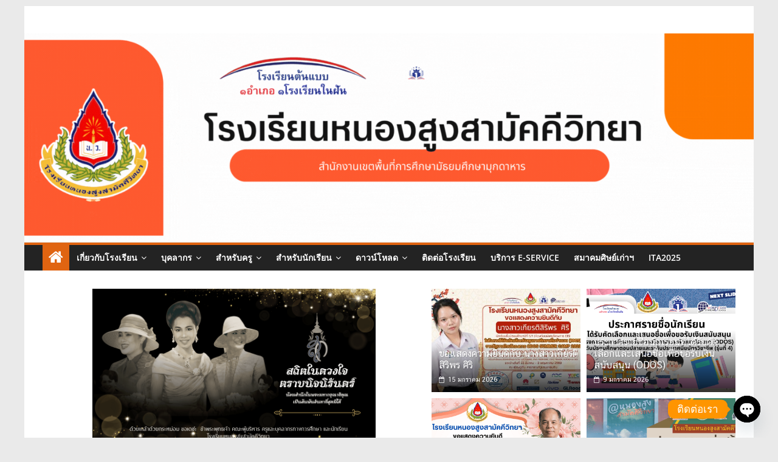

--- FILE ---
content_type: text/html; charset=UTF-8
request_url: https://www.nongsung.ac.th/
body_size: 25847
content:
<!DOCTYPE html>
<html lang="th">
<head>
			<meta charset="UTF-8" />
		<meta name="viewport" content="width=device-width, initial-scale=1">
		<link rel="profile" href="http://gmpg.org/xfn/11" />
		<title>โรงเรียนหนองสูงสามัคคีวิทยา &#8211; สพม.มุกดาหาร</title>
<meta name='robots' content='max-image-preview:large' />
<link rel="alternate" type="application/rss+xml" title="โรงเรียนหนองสูงสามัคคีวิทยา &raquo; ฟีด" href="https://www.nongsung.ac.th/?feed=rss2" />
<link rel="alternate" type="application/rss+xml" title="โรงเรียนหนองสูงสามัคคีวิทยา &raquo; ฟีดความเห็น" href="https://www.nongsung.ac.th/?feed=comments-rss2" />
<style id='wp-img-auto-sizes-contain-inline-css' type='text/css'>
img:is([sizes=auto i],[sizes^="auto," i]){contain-intrinsic-size:3000px 1500px}
/*# sourceURL=wp-img-auto-sizes-contain-inline-css */
</style>
<style id='wp-emoji-styles-inline-css' type='text/css'>

	img.wp-smiley, img.emoji {
		display: inline !important;
		border: none !important;
		box-shadow: none !important;
		height: 1em !important;
		width: 1em !important;
		margin: 0 0.07em !important;
		vertical-align: -0.1em !important;
		background: none !important;
		padding: 0 !important;
	}
/*# sourceURL=wp-emoji-styles-inline-css */
</style>
<style id='wp-block-library-inline-css' type='text/css'>
:root{--wp-block-synced-color:#7a00df;--wp-block-synced-color--rgb:122,0,223;--wp-bound-block-color:var(--wp-block-synced-color);--wp-editor-canvas-background:#ddd;--wp-admin-theme-color:#007cba;--wp-admin-theme-color--rgb:0,124,186;--wp-admin-theme-color-darker-10:#006ba1;--wp-admin-theme-color-darker-10--rgb:0,107,160.5;--wp-admin-theme-color-darker-20:#005a87;--wp-admin-theme-color-darker-20--rgb:0,90,135;--wp-admin-border-width-focus:2px}@media (min-resolution:192dpi){:root{--wp-admin-border-width-focus:1.5px}}.wp-element-button{cursor:pointer}:root .has-very-light-gray-background-color{background-color:#eee}:root .has-very-dark-gray-background-color{background-color:#313131}:root .has-very-light-gray-color{color:#eee}:root .has-very-dark-gray-color{color:#313131}:root .has-vivid-green-cyan-to-vivid-cyan-blue-gradient-background{background:linear-gradient(135deg,#00d084,#0693e3)}:root .has-purple-crush-gradient-background{background:linear-gradient(135deg,#34e2e4,#4721fb 50%,#ab1dfe)}:root .has-hazy-dawn-gradient-background{background:linear-gradient(135deg,#faaca8,#dad0ec)}:root .has-subdued-olive-gradient-background{background:linear-gradient(135deg,#fafae1,#67a671)}:root .has-atomic-cream-gradient-background{background:linear-gradient(135deg,#fdd79a,#004a59)}:root .has-nightshade-gradient-background{background:linear-gradient(135deg,#330968,#31cdcf)}:root .has-midnight-gradient-background{background:linear-gradient(135deg,#020381,#2874fc)}:root{--wp--preset--font-size--normal:16px;--wp--preset--font-size--huge:42px}.has-regular-font-size{font-size:1em}.has-larger-font-size{font-size:2.625em}.has-normal-font-size{font-size:var(--wp--preset--font-size--normal)}.has-huge-font-size{font-size:var(--wp--preset--font-size--huge)}.has-text-align-center{text-align:center}.has-text-align-left{text-align:left}.has-text-align-right{text-align:right}.has-fit-text{white-space:nowrap!important}#end-resizable-editor-section{display:none}.aligncenter{clear:both}.items-justified-left{justify-content:flex-start}.items-justified-center{justify-content:center}.items-justified-right{justify-content:flex-end}.items-justified-space-between{justify-content:space-between}.screen-reader-text{border:0;clip-path:inset(50%);height:1px;margin:-1px;overflow:hidden;padding:0;position:absolute;width:1px;word-wrap:normal!important}.screen-reader-text:focus{background-color:#ddd;clip-path:none;color:#444;display:block;font-size:1em;height:auto;left:5px;line-height:normal;padding:15px 23px 14px;text-decoration:none;top:5px;width:auto;z-index:100000}html :where(.has-border-color){border-style:solid}html :where([style*=border-top-color]){border-top-style:solid}html :where([style*=border-right-color]){border-right-style:solid}html :where([style*=border-bottom-color]){border-bottom-style:solid}html :where([style*=border-left-color]){border-left-style:solid}html :where([style*=border-width]){border-style:solid}html :where([style*=border-top-width]){border-top-style:solid}html :where([style*=border-right-width]){border-right-style:solid}html :where([style*=border-bottom-width]){border-bottom-style:solid}html :where([style*=border-left-width]){border-left-style:solid}html :where(img[class*=wp-image-]){height:auto;max-width:100%}:where(figure){margin:0 0 1em}html :where(.is-position-sticky){--wp-admin--admin-bar--position-offset:var(--wp-admin--admin-bar--height,0px)}@media screen and (max-width:600px){html :where(.is-position-sticky){--wp-admin--admin-bar--position-offset:0px}}

/*# sourceURL=wp-block-library-inline-css */
</style><style id='wp-block-gallery-inline-css' type='text/css'>
.blocks-gallery-grid:not(.has-nested-images),.wp-block-gallery:not(.has-nested-images){display:flex;flex-wrap:wrap;list-style-type:none;margin:0;padding:0}.blocks-gallery-grid:not(.has-nested-images) .blocks-gallery-image,.blocks-gallery-grid:not(.has-nested-images) .blocks-gallery-item,.wp-block-gallery:not(.has-nested-images) .blocks-gallery-image,.wp-block-gallery:not(.has-nested-images) .blocks-gallery-item{display:flex;flex-direction:column;flex-grow:1;justify-content:center;margin:0 1em 1em 0;position:relative;width:calc(50% - 1em)}.blocks-gallery-grid:not(.has-nested-images) .blocks-gallery-image:nth-of-type(2n),.blocks-gallery-grid:not(.has-nested-images) .blocks-gallery-item:nth-of-type(2n),.wp-block-gallery:not(.has-nested-images) .blocks-gallery-image:nth-of-type(2n),.wp-block-gallery:not(.has-nested-images) .blocks-gallery-item:nth-of-type(2n){margin-right:0}.blocks-gallery-grid:not(.has-nested-images) .blocks-gallery-image figure,.blocks-gallery-grid:not(.has-nested-images) .blocks-gallery-item figure,.wp-block-gallery:not(.has-nested-images) .blocks-gallery-image figure,.wp-block-gallery:not(.has-nested-images) .blocks-gallery-item figure{align-items:flex-end;display:flex;height:100%;justify-content:flex-start;margin:0}.blocks-gallery-grid:not(.has-nested-images) .blocks-gallery-image img,.blocks-gallery-grid:not(.has-nested-images) .blocks-gallery-item img,.wp-block-gallery:not(.has-nested-images) .blocks-gallery-image img,.wp-block-gallery:not(.has-nested-images) .blocks-gallery-item img{display:block;height:auto;max-width:100%;width:auto}.blocks-gallery-grid:not(.has-nested-images) .blocks-gallery-image figcaption,.blocks-gallery-grid:not(.has-nested-images) .blocks-gallery-item figcaption,.wp-block-gallery:not(.has-nested-images) .blocks-gallery-image figcaption,.wp-block-gallery:not(.has-nested-images) .blocks-gallery-item figcaption{background:linear-gradient(0deg,#000000b3,#0000004d 70%,#0000);bottom:0;box-sizing:border-box;color:#fff;font-size:.8em;margin:0;max-height:100%;overflow:auto;padding:3em .77em .7em;position:absolute;text-align:center;width:100%;z-index:2}.blocks-gallery-grid:not(.has-nested-images) .blocks-gallery-image figcaption img,.blocks-gallery-grid:not(.has-nested-images) .blocks-gallery-item figcaption img,.wp-block-gallery:not(.has-nested-images) .blocks-gallery-image figcaption img,.wp-block-gallery:not(.has-nested-images) .blocks-gallery-item figcaption img{display:inline}.blocks-gallery-grid:not(.has-nested-images) figcaption,.wp-block-gallery:not(.has-nested-images) figcaption{flex-grow:1}.blocks-gallery-grid:not(.has-nested-images).is-cropped .blocks-gallery-image a,.blocks-gallery-grid:not(.has-nested-images).is-cropped .blocks-gallery-image img,.blocks-gallery-grid:not(.has-nested-images).is-cropped .blocks-gallery-item a,.blocks-gallery-grid:not(.has-nested-images).is-cropped .blocks-gallery-item img,.wp-block-gallery:not(.has-nested-images).is-cropped .blocks-gallery-image a,.wp-block-gallery:not(.has-nested-images).is-cropped .blocks-gallery-image img,.wp-block-gallery:not(.has-nested-images).is-cropped .blocks-gallery-item a,.wp-block-gallery:not(.has-nested-images).is-cropped .blocks-gallery-item img{flex:1;height:100%;object-fit:cover;width:100%}.blocks-gallery-grid:not(.has-nested-images).columns-1 .blocks-gallery-image,.blocks-gallery-grid:not(.has-nested-images).columns-1 .blocks-gallery-item,.wp-block-gallery:not(.has-nested-images).columns-1 .blocks-gallery-image,.wp-block-gallery:not(.has-nested-images).columns-1 .blocks-gallery-item{margin-right:0;width:100%}@media (min-width:600px){.blocks-gallery-grid:not(.has-nested-images).columns-3 .blocks-gallery-image,.blocks-gallery-grid:not(.has-nested-images).columns-3 .blocks-gallery-item,.wp-block-gallery:not(.has-nested-images).columns-3 .blocks-gallery-image,.wp-block-gallery:not(.has-nested-images).columns-3 .blocks-gallery-item{margin-right:1em;width:calc(33.33333% - .66667em)}.blocks-gallery-grid:not(.has-nested-images).columns-4 .blocks-gallery-image,.blocks-gallery-grid:not(.has-nested-images).columns-4 .blocks-gallery-item,.wp-block-gallery:not(.has-nested-images).columns-4 .blocks-gallery-image,.wp-block-gallery:not(.has-nested-images).columns-4 .blocks-gallery-item{margin-right:1em;width:calc(25% - .75em)}.blocks-gallery-grid:not(.has-nested-images).columns-5 .blocks-gallery-image,.blocks-gallery-grid:not(.has-nested-images).columns-5 .blocks-gallery-item,.wp-block-gallery:not(.has-nested-images).columns-5 .blocks-gallery-image,.wp-block-gallery:not(.has-nested-images).columns-5 .blocks-gallery-item{margin-right:1em;width:calc(20% - .8em)}.blocks-gallery-grid:not(.has-nested-images).columns-6 .blocks-gallery-image,.blocks-gallery-grid:not(.has-nested-images).columns-6 .blocks-gallery-item,.wp-block-gallery:not(.has-nested-images).columns-6 .blocks-gallery-image,.wp-block-gallery:not(.has-nested-images).columns-6 .blocks-gallery-item{margin-right:1em;width:calc(16.66667% - .83333em)}.blocks-gallery-grid:not(.has-nested-images).columns-7 .blocks-gallery-image,.blocks-gallery-grid:not(.has-nested-images).columns-7 .blocks-gallery-item,.wp-block-gallery:not(.has-nested-images).columns-7 .blocks-gallery-image,.wp-block-gallery:not(.has-nested-images).columns-7 .blocks-gallery-item{margin-right:1em;width:calc(14.28571% - .85714em)}.blocks-gallery-grid:not(.has-nested-images).columns-8 .blocks-gallery-image,.blocks-gallery-grid:not(.has-nested-images).columns-8 .blocks-gallery-item,.wp-block-gallery:not(.has-nested-images).columns-8 .blocks-gallery-image,.wp-block-gallery:not(.has-nested-images).columns-8 .blocks-gallery-item{margin-right:1em;width:calc(12.5% - .875em)}.blocks-gallery-grid:not(.has-nested-images).columns-1 .blocks-gallery-image:nth-of-type(1n),.blocks-gallery-grid:not(.has-nested-images).columns-1 .blocks-gallery-item:nth-of-type(1n),.blocks-gallery-grid:not(.has-nested-images).columns-2 .blocks-gallery-image:nth-of-type(2n),.blocks-gallery-grid:not(.has-nested-images).columns-2 .blocks-gallery-item:nth-of-type(2n),.blocks-gallery-grid:not(.has-nested-images).columns-3 .blocks-gallery-image:nth-of-type(3n),.blocks-gallery-grid:not(.has-nested-images).columns-3 .blocks-gallery-item:nth-of-type(3n),.blocks-gallery-grid:not(.has-nested-images).columns-4 .blocks-gallery-image:nth-of-type(4n),.blocks-gallery-grid:not(.has-nested-images).columns-4 .blocks-gallery-item:nth-of-type(4n),.blocks-gallery-grid:not(.has-nested-images).columns-5 .blocks-gallery-image:nth-of-type(5n),.blocks-gallery-grid:not(.has-nested-images).columns-5 .blocks-gallery-item:nth-of-type(5n),.blocks-gallery-grid:not(.has-nested-images).columns-6 .blocks-gallery-image:nth-of-type(6n),.blocks-gallery-grid:not(.has-nested-images).columns-6 .blocks-gallery-item:nth-of-type(6n),.blocks-gallery-grid:not(.has-nested-images).columns-7 .blocks-gallery-image:nth-of-type(7n),.blocks-gallery-grid:not(.has-nested-images).columns-7 .blocks-gallery-item:nth-of-type(7n),.blocks-gallery-grid:not(.has-nested-images).columns-8 .blocks-gallery-image:nth-of-type(8n),.blocks-gallery-grid:not(.has-nested-images).columns-8 .blocks-gallery-item:nth-of-type(8n),.wp-block-gallery:not(.has-nested-images).columns-1 .blocks-gallery-image:nth-of-type(1n),.wp-block-gallery:not(.has-nested-images).columns-1 .blocks-gallery-item:nth-of-type(1n),.wp-block-gallery:not(.has-nested-images).columns-2 .blocks-gallery-image:nth-of-type(2n),.wp-block-gallery:not(.has-nested-images).columns-2 .blocks-gallery-item:nth-of-type(2n),.wp-block-gallery:not(.has-nested-images).columns-3 .blocks-gallery-image:nth-of-type(3n),.wp-block-gallery:not(.has-nested-images).columns-3 .blocks-gallery-item:nth-of-type(3n),.wp-block-gallery:not(.has-nested-images).columns-4 .blocks-gallery-image:nth-of-type(4n),.wp-block-gallery:not(.has-nested-images).columns-4 .blocks-gallery-item:nth-of-type(4n),.wp-block-gallery:not(.has-nested-images).columns-5 .blocks-gallery-image:nth-of-type(5n),.wp-block-gallery:not(.has-nested-images).columns-5 .blocks-gallery-item:nth-of-type(5n),.wp-block-gallery:not(.has-nested-images).columns-6 .blocks-gallery-image:nth-of-type(6n),.wp-block-gallery:not(.has-nested-images).columns-6 .blocks-gallery-item:nth-of-type(6n),.wp-block-gallery:not(.has-nested-images).columns-7 .blocks-gallery-image:nth-of-type(7n),.wp-block-gallery:not(.has-nested-images).columns-7 .blocks-gallery-item:nth-of-type(7n),.wp-block-gallery:not(.has-nested-images).columns-8 .blocks-gallery-image:nth-of-type(8n),.wp-block-gallery:not(.has-nested-images).columns-8 .blocks-gallery-item:nth-of-type(8n){margin-right:0}}.blocks-gallery-grid:not(.has-nested-images) .blocks-gallery-image:last-child,.blocks-gallery-grid:not(.has-nested-images) .blocks-gallery-item:last-child,.wp-block-gallery:not(.has-nested-images) .blocks-gallery-image:last-child,.wp-block-gallery:not(.has-nested-images) .blocks-gallery-item:last-child{margin-right:0}.blocks-gallery-grid:not(.has-nested-images).alignleft,.blocks-gallery-grid:not(.has-nested-images).alignright,.wp-block-gallery:not(.has-nested-images).alignleft,.wp-block-gallery:not(.has-nested-images).alignright{max-width:420px;width:100%}.blocks-gallery-grid:not(.has-nested-images).aligncenter .blocks-gallery-item figure,.wp-block-gallery:not(.has-nested-images).aligncenter .blocks-gallery-item figure{justify-content:center}.wp-block-gallery:not(.is-cropped) .blocks-gallery-item{align-self:flex-start}figure.wp-block-gallery.has-nested-images{align-items:normal}.wp-block-gallery.has-nested-images figure.wp-block-image:not(#individual-image){margin:0;width:calc(50% - var(--wp--style--unstable-gallery-gap, 16px)/2)}.wp-block-gallery.has-nested-images figure.wp-block-image{box-sizing:border-box;display:flex;flex-direction:column;flex-grow:1;justify-content:center;max-width:100%;position:relative}.wp-block-gallery.has-nested-images figure.wp-block-image>a,.wp-block-gallery.has-nested-images figure.wp-block-image>div{flex-direction:column;flex-grow:1;margin:0}.wp-block-gallery.has-nested-images figure.wp-block-image img{display:block;height:auto;max-width:100%!important;width:auto}.wp-block-gallery.has-nested-images figure.wp-block-image figcaption,.wp-block-gallery.has-nested-images figure.wp-block-image:has(figcaption):before{bottom:0;left:0;max-height:100%;position:absolute;right:0}.wp-block-gallery.has-nested-images figure.wp-block-image:has(figcaption):before{backdrop-filter:blur(3px);content:"";height:100%;-webkit-mask-image:linear-gradient(0deg,#000 20%,#0000);mask-image:linear-gradient(0deg,#000 20%,#0000);max-height:40%;pointer-events:none}.wp-block-gallery.has-nested-images figure.wp-block-image figcaption{box-sizing:border-box;color:#fff;font-size:13px;margin:0;overflow:auto;padding:1em;text-align:center;text-shadow:0 0 1.5px #000}.wp-block-gallery.has-nested-images figure.wp-block-image figcaption::-webkit-scrollbar{height:12px;width:12px}.wp-block-gallery.has-nested-images figure.wp-block-image figcaption::-webkit-scrollbar-track{background-color:initial}.wp-block-gallery.has-nested-images figure.wp-block-image figcaption::-webkit-scrollbar-thumb{background-clip:padding-box;background-color:initial;border:3px solid #0000;border-radius:8px}.wp-block-gallery.has-nested-images figure.wp-block-image figcaption:focus-within::-webkit-scrollbar-thumb,.wp-block-gallery.has-nested-images figure.wp-block-image figcaption:focus::-webkit-scrollbar-thumb,.wp-block-gallery.has-nested-images figure.wp-block-image figcaption:hover::-webkit-scrollbar-thumb{background-color:#fffc}.wp-block-gallery.has-nested-images figure.wp-block-image figcaption{scrollbar-color:#0000 #0000;scrollbar-gutter:stable both-edges;scrollbar-width:thin}.wp-block-gallery.has-nested-images figure.wp-block-image figcaption:focus,.wp-block-gallery.has-nested-images figure.wp-block-image figcaption:focus-within,.wp-block-gallery.has-nested-images figure.wp-block-image figcaption:hover{scrollbar-color:#fffc #0000}.wp-block-gallery.has-nested-images figure.wp-block-image figcaption{will-change:transform}@media (hover:none){.wp-block-gallery.has-nested-images figure.wp-block-image figcaption{scrollbar-color:#fffc #0000}}.wp-block-gallery.has-nested-images figure.wp-block-image figcaption{background:linear-gradient(0deg,#0006,#0000)}.wp-block-gallery.has-nested-images figure.wp-block-image figcaption img{display:inline}.wp-block-gallery.has-nested-images figure.wp-block-image figcaption a{color:inherit}.wp-block-gallery.has-nested-images figure.wp-block-image.has-custom-border img{box-sizing:border-box}.wp-block-gallery.has-nested-images figure.wp-block-image.has-custom-border>a,.wp-block-gallery.has-nested-images figure.wp-block-image.has-custom-border>div,.wp-block-gallery.has-nested-images figure.wp-block-image.is-style-rounded>a,.wp-block-gallery.has-nested-images figure.wp-block-image.is-style-rounded>div{flex:1 1 auto}.wp-block-gallery.has-nested-images figure.wp-block-image.has-custom-border figcaption,.wp-block-gallery.has-nested-images figure.wp-block-image.is-style-rounded figcaption{background:none;color:inherit;flex:initial;margin:0;padding:10px 10px 9px;position:relative;text-shadow:none}.wp-block-gallery.has-nested-images figure.wp-block-image.has-custom-border:before,.wp-block-gallery.has-nested-images figure.wp-block-image.is-style-rounded:before{content:none}.wp-block-gallery.has-nested-images figcaption{flex-basis:100%;flex-grow:1;text-align:center}.wp-block-gallery.has-nested-images:not(.is-cropped) figure.wp-block-image:not(#individual-image){margin-bottom:auto;margin-top:0}.wp-block-gallery.has-nested-images.is-cropped figure.wp-block-image:not(#individual-image){align-self:inherit}.wp-block-gallery.has-nested-images.is-cropped figure.wp-block-image:not(#individual-image)>a,.wp-block-gallery.has-nested-images.is-cropped figure.wp-block-image:not(#individual-image)>div:not(.components-drop-zone){display:flex}.wp-block-gallery.has-nested-images.is-cropped figure.wp-block-image:not(#individual-image) a,.wp-block-gallery.has-nested-images.is-cropped figure.wp-block-image:not(#individual-image) img{flex:1 0 0%;height:100%;object-fit:cover;width:100%}.wp-block-gallery.has-nested-images.columns-1 figure.wp-block-image:not(#individual-image){width:100%}@media (min-width:600px){.wp-block-gallery.has-nested-images.columns-3 figure.wp-block-image:not(#individual-image){width:calc(33.33333% - var(--wp--style--unstable-gallery-gap, 16px)*.66667)}.wp-block-gallery.has-nested-images.columns-4 figure.wp-block-image:not(#individual-image){width:calc(25% - var(--wp--style--unstable-gallery-gap, 16px)*.75)}.wp-block-gallery.has-nested-images.columns-5 figure.wp-block-image:not(#individual-image){width:calc(20% - var(--wp--style--unstable-gallery-gap, 16px)*.8)}.wp-block-gallery.has-nested-images.columns-6 figure.wp-block-image:not(#individual-image){width:calc(16.66667% - var(--wp--style--unstable-gallery-gap, 16px)*.83333)}.wp-block-gallery.has-nested-images.columns-7 figure.wp-block-image:not(#individual-image){width:calc(14.28571% - var(--wp--style--unstable-gallery-gap, 16px)*.85714)}.wp-block-gallery.has-nested-images.columns-8 figure.wp-block-image:not(#individual-image){width:calc(12.5% - var(--wp--style--unstable-gallery-gap, 16px)*.875)}.wp-block-gallery.has-nested-images.columns-default figure.wp-block-image:not(#individual-image){width:calc(33.33% - var(--wp--style--unstable-gallery-gap, 16px)*.66667)}.wp-block-gallery.has-nested-images.columns-default figure.wp-block-image:not(#individual-image):first-child:nth-last-child(2),.wp-block-gallery.has-nested-images.columns-default figure.wp-block-image:not(#individual-image):first-child:nth-last-child(2)~figure.wp-block-image:not(#individual-image){width:calc(50% - var(--wp--style--unstable-gallery-gap, 16px)*.5)}.wp-block-gallery.has-nested-images.columns-default figure.wp-block-image:not(#individual-image):first-child:last-child{width:100%}}.wp-block-gallery.has-nested-images.alignleft,.wp-block-gallery.has-nested-images.alignright{max-width:420px;width:100%}.wp-block-gallery.has-nested-images.aligncenter{justify-content:center}
/*# sourceURL=https://www.nongsung.ac.th/wp-includes/blocks/gallery/style.min.css */
</style>
<style id='wp-block-gallery-theme-inline-css' type='text/css'>
.blocks-gallery-caption{color:#555;font-size:13px;text-align:center}.is-dark-theme .blocks-gallery-caption{color:#ffffffa6}
/*# sourceURL=https://www.nongsung.ac.th/wp-includes/blocks/gallery/theme.min.css */
</style>
<style id='wp-block-image-inline-css' type='text/css'>
.wp-block-image>a,.wp-block-image>figure>a{display:inline-block}.wp-block-image img{box-sizing:border-box;height:auto;max-width:100%;vertical-align:bottom}@media not (prefers-reduced-motion){.wp-block-image img.hide{visibility:hidden}.wp-block-image img.show{animation:show-content-image .4s}}.wp-block-image[style*=border-radius] img,.wp-block-image[style*=border-radius]>a{border-radius:inherit}.wp-block-image.has-custom-border img{box-sizing:border-box}.wp-block-image.aligncenter{text-align:center}.wp-block-image.alignfull>a,.wp-block-image.alignwide>a{width:100%}.wp-block-image.alignfull img,.wp-block-image.alignwide img{height:auto;width:100%}.wp-block-image .aligncenter,.wp-block-image .alignleft,.wp-block-image .alignright,.wp-block-image.aligncenter,.wp-block-image.alignleft,.wp-block-image.alignright{display:table}.wp-block-image .aligncenter>figcaption,.wp-block-image .alignleft>figcaption,.wp-block-image .alignright>figcaption,.wp-block-image.aligncenter>figcaption,.wp-block-image.alignleft>figcaption,.wp-block-image.alignright>figcaption{caption-side:bottom;display:table-caption}.wp-block-image .alignleft{float:left;margin:.5em 1em .5em 0}.wp-block-image .alignright{float:right;margin:.5em 0 .5em 1em}.wp-block-image .aligncenter{margin-left:auto;margin-right:auto}.wp-block-image :where(figcaption){margin-bottom:1em;margin-top:.5em}.wp-block-image.is-style-circle-mask img{border-radius:9999px}@supports ((-webkit-mask-image:none) or (mask-image:none)) or (-webkit-mask-image:none){.wp-block-image.is-style-circle-mask img{border-radius:0;-webkit-mask-image:url('data:image/svg+xml;utf8,<svg viewBox="0 0 100 100" xmlns="http://www.w3.org/2000/svg"><circle cx="50" cy="50" r="50"/></svg>');mask-image:url('data:image/svg+xml;utf8,<svg viewBox="0 0 100 100" xmlns="http://www.w3.org/2000/svg"><circle cx="50" cy="50" r="50"/></svg>');mask-mode:alpha;-webkit-mask-position:center;mask-position:center;-webkit-mask-repeat:no-repeat;mask-repeat:no-repeat;-webkit-mask-size:contain;mask-size:contain}}:root :where(.wp-block-image.is-style-rounded img,.wp-block-image .is-style-rounded img){border-radius:9999px}.wp-block-image figure{margin:0}.wp-lightbox-container{display:flex;flex-direction:column;position:relative}.wp-lightbox-container img{cursor:zoom-in}.wp-lightbox-container img:hover+button{opacity:1}.wp-lightbox-container button{align-items:center;backdrop-filter:blur(16px) saturate(180%);background-color:#5a5a5a40;border:none;border-radius:4px;cursor:zoom-in;display:flex;height:20px;justify-content:center;opacity:0;padding:0;position:absolute;right:16px;text-align:center;top:16px;width:20px;z-index:100}@media not (prefers-reduced-motion){.wp-lightbox-container button{transition:opacity .2s ease}}.wp-lightbox-container button:focus-visible{outline:3px auto #5a5a5a40;outline:3px auto -webkit-focus-ring-color;outline-offset:3px}.wp-lightbox-container button:hover{cursor:pointer;opacity:1}.wp-lightbox-container button:focus{opacity:1}.wp-lightbox-container button:focus,.wp-lightbox-container button:hover,.wp-lightbox-container button:not(:hover):not(:active):not(.has-background){background-color:#5a5a5a40;border:none}.wp-lightbox-overlay{box-sizing:border-box;cursor:zoom-out;height:100vh;left:0;overflow:hidden;position:fixed;top:0;visibility:hidden;width:100%;z-index:100000}.wp-lightbox-overlay .close-button{align-items:center;cursor:pointer;display:flex;justify-content:center;min-height:40px;min-width:40px;padding:0;position:absolute;right:calc(env(safe-area-inset-right) + 16px);top:calc(env(safe-area-inset-top) + 16px);z-index:5000000}.wp-lightbox-overlay .close-button:focus,.wp-lightbox-overlay .close-button:hover,.wp-lightbox-overlay .close-button:not(:hover):not(:active):not(.has-background){background:none;border:none}.wp-lightbox-overlay .lightbox-image-container{height:var(--wp--lightbox-container-height);left:50%;overflow:hidden;position:absolute;top:50%;transform:translate(-50%,-50%);transform-origin:top left;width:var(--wp--lightbox-container-width);z-index:9999999999}.wp-lightbox-overlay .wp-block-image{align-items:center;box-sizing:border-box;display:flex;height:100%;justify-content:center;margin:0;position:relative;transform-origin:0 0;width:100%;z-index:3000000}.wp-lightbox-overlay .wp-block-image img{height:var(--wp--lightbox-image-height);min-height:var(--wp--lightbox-image-height);min-width:var(--wp--lightbox-image-width);width:var(--wp--lightbox-image-width)}.wp-lightbox-overlay .wp-block-image figcaption{display:none}.wp-lightbox-overlay button{background:none;border:none}.wp-lightbox-overlay .scrim{background-color:#fff;height:100%;opacity:.9;position:absolute;width:100%;z-index:2000000}.wp-lightbox-overlay.active{visibility:visible}@media not (prefers-reduced-motion){.wp-lightbox-overlay.active{animation:turn-on-visibility .25s both}.wp-lightbox-overlay.active img{animation:turn-on-visibility .35s both}.wp-lightbox-overlay.show-closing-animation:not(.active){animation:turn-off-visibility .35s both}.wp-lightbox-overlay.show-closing-animation:not(.active) img{animation:turn-off-visibility .25s both}.wp-lightbox-overlay.zoom.active{animation:none;opacity:1;visibility:visible}.wp-lightbox-overlay.zoom.active .lightbox-image-container{animation:lightbox-zoom-in .4s}.wp-lightbox-overlay.zoom.active .lightbox-image-container img{animation:none}.wp-lightbox-overlay.zoom.active .scrim{animation:turn-on-visibility .4s forwards}.wp-lightbox-overlay.zoom.show-closing-animation:not(.active){animation:none}.wp-lightbox-overlay.zoom.show-closing-animation:not(.active) .lightbox-image-container{animation:lightbox-zoom-out .4s}.wp-lightbox-overlay.zoom.show-closing-animation:not(.active) .lightbox-image-container img{animation:none}.wp-lightbox-overlay.zoom.show-closing-animation:not(.active) .scrim{animation:turn-off-visibility .4s forwards}}@keyframes show-content-image{0%{visibility:hidden}99%{visibility:hidden}to{visibility:visible}}@keyframes turn-on-visibility{0%{opacity:0}to{opacity:1}}@keyframes turn-off-visibility{0%{opacity:1;visibility:visible}99%{opacity:0;visibility:visible}to{opacity:0;visibility:hidden}}@keyframes lightbox-zoom-in{0%{transform:translate(calc((-100vw + var(--wp--lightbox-scrollbar-width))/2 + var(--wp--lightbox-initial-left-position)),calc(-50vh + var(--wp--lightbox-initial-top-position))) scale(var(--wp--lightbox-scale))}to{transform:translate(-50%,-50%) scale(1)}}@keyframes lightbox-zoom-out{0%{transform:translate(-50%,-50%) scale(1);visibility:visible}99%{visibility:visible}to{transform:translate(calc((-100vw + var(--wp--lightbox-scrollbar-width))/2 + var(--wp--lightbox-initial-left-position)),calc(-50vh + var(--wp--lightbox-initial-top-position))) scale(var(--wp--lightbox-scale));visibility:hidden}}
/*# sourceURL=https://www.nongsung.ac.th/wp-includes/blocks/image/style.min.css */
</style>
<style id='wp-block-image-theme-inline-css' type='text/css'>
:root :where(.wp-block-image figcaption){color:#555;font-size:13px;text-align:center}.is-dark-theme :root :where(.wp-block-image figcaption){color:#ffffffa6}.wp-block-image{margin:0 0 1em}
/*# sourceURL=https://www.nongsung.ac.th/wp-includes/blocks/image/theme.min.css */
</style>
<style id='wp-block-columns-inline-css' type='text/css'>
.wp-block-columns{box-sizing:border-box;display:flex;flex-wrap:wrap!important}@media (min-width:782px){.wp-block-columns{flex-wrap:nowrap!important}}.wp-block-columns{align-items:normal!important}.wp-block-columns.are-vertically-aligned-top{align-items:flex-start}.wp-block-columns.are-vertically-aligned-center{align-items:center}.wp-block-columns.are-vertically-aligned-bottom{align-items:flex-end}@media (max-width:781px){.wp-block-columns:not(.is-not-stacked-on-mobile)>.wp-block-column{flex-basis:100%!important}}@media (min-width:782px){.wp-block-columns:not(.is-not-stacked-on-mobile)>.wp-block-column{flex-basis:0;flex-grow:1}.wp-block-columns:not(.is-not-stacked-on-mobile)>.wp-block-column[style*=flex-basis]{flex-grow:0}}.wp-block-columns.is-not-stacked-on-mobile{flex-wrap:nowrap!important}.wp-block-columns.is-not-stacked-on-mobile>.wp-block-column{flex-basis:0;flex-grow:1}.wp-block-columns.is-not-stacked-on-mobile>.wp-block-column[style*=flex-basis]{flex-grow:0}:where(.wp-block-columns){margin-bottom:1.75em}:where(.wp-block-columns.has-background){padding:1.25em 2.375em}.wp-block-column{flex-grow:1;min-width:0;overflow-wrap:break-word;word-break:break-word}.wp-block-column.is-vertically-aligned-top{align-self:flex-start}.wp-block-column.is-vertically-aligned-center{align-self:center}.wp-block-column.is-vertically-aligned-bottom{align-self:flex-end}.wp-block-column.is-vertically-aligned-stretch{align-self:stretch}.wp-block-column.is-vertically-aligned-bottom,.wp-block-column.is-vertically-aligned-center,.wp-block-column.is-vertically-aligned-top{width:100%}
/*# sourceURL=https://www.nongsung.ac.th/wp-includes/blocks/columns/style.min.css */
</style>
<style id='wp-block-group-inline-css' type='text/css'>
.wp-block-group{box-sizing:border-box}:where(.wp-block-group.wp-block-group-is-layout-constrained){position:relative}
/*# sourceURL=https://www.nongsung.ac.th/wp-includes/blocks/group/style.min.css */
</style>
<style id='wp-block-group-theme-inline-css' type='text/css'>
:where(.wp-block-group.has-background){padding:1.25em 2.375em}
/*# sourceURL=https://www.nongsung.ac.th/wp-includes/blocks/group/theme.min.css */
</style>
<style id='wp-block-paragraph-inline-css' type='text/css'>
.is-small-text{font-size:.875em}.is-regular-text{font-size:1em}.is-large-text{font-size:2.25em}.is-larger-text{font-size:3em}.has-drop-cap:not(:focus):first-letter{float:left;font-size:8.4em;font-style:normal;font-weight:100;line-height:.68;margin:.05em .1em 0 0;text-transform:uppercase}body.rtl .has-drop-cap:not(:focus):first-letter{float:none;margin-left:.1em}p.has-drop-cap.has-background{overflow:hidden}:root :where(p.has-background){padding:1.25em 2.375em}:where(p.has-text-color:not(.has-link-color)) a{color:inherit}p.has-text-align-left[style*="writing-mode:vertical-lr"],p.has-text-align-right[style*="writing-mode:vertical-rl"]{rotate:180deg}
/*# sourceURL=https://www.nongsung.ac.th/wp-includes/blocks/paragraph/style.min.css */
</style>
<style id='global-styles-inline-css' type='text/css'>
:root{--wp--preset--aspect-ratio--square: 1;--wp--preset--aspect-ratio--4-3: 4/3;--wp--preset--aspect-ratio--3-4: 3/4;--wp--preset--aspect-ratio--3-2: 3/2;--wp--preset--aspect-ratio--2-3: 2/3;--wp--preset--aspect-ratio--16-9: 16/9;--wp--preset--aspect-ratio--9-16: 9/16;--wp--preset--color--black: #000000;--wp--preset--color--cyan-bluish-gray: #abb8c3;--wp--preset--color--white: #ffffff;--wp--preset--color--pale-pink: #f78da7;--wp--preset--color--vivid-red: #cf2e2e;--wp--preset--color--luminous-vivid-orange: #ff6900;--wp--preset--color--luminous-vivid-amber: #fcb900;--wp--preset--color--light-green-cyan: #7bdcb5;--wp--preset--color--vivid-green-cyan: #00d084;--wp--preset--color--pale-cyan-blue: #8ed1fc;--wp--preset--color--vivid-cyan-blue: #0693e3;--wp--preset--color--vivid-purple: #9b51e0;--wp--preset--gradient--vivid-cyan-blue-to-vivid-purple: linear-gradient(135deg,rgb(6,147,227) 0%,rgb(155,81,224) 100%);--wp--preset--gradient--light-green-cyan-to-vivid-green-cyan: linear-gradient(135deg,rgb(122,220,180) 0%,rgb(0,208,130) 100%);--wp--preset--gradient--luminous-vivid-amber-to-luminous-vivid-orange: linear-gradient(135deg,rgb(252,185,0) 0%,rgb(255,105,0) 100%);--wp--preset--gradient--luminous-vivid-orange-to-vivid-red: linear-gradient(135deg,rgb(255,105,0) 0%,rgb(207,46,46) 100%);--wp--preset--gradient--very-light-gray-to-cyan-bluish-gray: linear-gradient(135deg,rgb(238,238,238) 0%,rgb(169,184,195) 100%);--wp--preset--gradient--cool-to-warm-spectrum: linear-gradient(135deg,rgb(74,234,220) 0%,rgb(151,120,209) 20%,rgb(207,42,186) 40%,rgb(238,44,130) 60%,rgb(251,105,98) 80%,rgb(254,248,76) 100%);--wp--preset--gradient--blush-light-purple: linear-gradient(135deg,rgb(255,206,236) 0%,rgb(152,150,240) 100%);--wp--preset--gradient--blush-bordeaux: linear-gradient(135deg,rgb(254,205,165) 0%,rgb(254,45,45) 50%,rgb(107,0,62) 100%);--wp--preset--gradient--luminous-dusk: linear-gradient(135deg,rgb(255,203,112) 0%,rgb(199,81,192) 50%,rgb(65,88,208) 100%);--wp--preset--gradient--pale-ocean: linear-gradient(135deg,rgb(255,245,203) 0%,rgb(182,227,212) 50%,rgb(51,167,181) 100%);--wp--preset--gradient--electric-grass: linear-gradient(135deg,rgb(202,248,128) 0%,rgb(113,206,126) 100%);--wp--preset--gradient--midnight: linear-gradient(135deg,rgb(2,3,129) 0%,rgb(40,116,252) 100%);--wp--preset--font-size--small: 13px;--wp--preset--font-size--medium: 20px;--wp--preset--font-size--large: 36px;--wp--preset--font-size--x-large: 42px;--wp--preset--spacing--20: 0.44rem;--wp--preset--spacing--30: 0.67rem;--wp--preset--spacing--40: 1rem;--wp--preset--spacing--50: 1.5rem;--wp--preset--spacing--60: 2.25rem;--wp--preset--spacing--70: 3.38rem;--wp--preset--spacing--80: 5.06rem;--wp--preset--shadow--natural: 6px 6px 9px rgba(0, 0, 0, 0.2);--wp--preset--shadow--deep: 12px 12px 50px rgba(0, 0, 0, 0.4);--wp--preset--shadow--sharp: 6px 6px 0px rgba(0, 0, 0, 0.2);--wp--preset--shadow--outlined: 6px 6px 0px -3px rgb(255, 255, 255), 6px 6px rgb(0, 0, 0);--wp--preset--shadow--crisp: 6px 6px 0px rgb(0, 0, 0);}:where(.is-layout-flex){gap: 0.5em;}:where(.is-layout-grid){gap: 0.5em;}body .is-layout-flex{display: flex;}.is-layout-flex{flex-wrap: wrap;align-items: center;}.is-layout-flex > :is(*, div){margin: 0;}body .is-layout-grid{display: grid;}.is-layout-grid > :is(*, div){margin: 0;}:where(.wp-block-columns.is-layout-flex){gap: 2em;}:where(.wp-block-columns.is-layout-grid){gap: 2em;}:where(.wp-block-post-template.is-layout-flex){gap: 1.25em;}:where(.wp-block-post-template.is-layout-grid){gap: 1.25em;}.has-black-color{color: var(--wp--preset--color--black) !important;}.has-cyan-bluish-gray-color{color: var(--wp--preset--color--cyan-bluish-gray) !important;}.has-white-color{color: var(--wp--preset--color--white) !important;}.has-pale-pink-color{color: var(--wp--preset--color--pale-pink) !important;}.has-vivid-red-color{color: var(--wp--preset--color--vivid-red) !important;}.has-luminous-vivid-orange-color{color: var(--wp--preset--color--luminous-vivid-orange) !important;}.has-luminous-vivid-amber-color{color: var(--wp--preset--color--luminous-vivid-amber) !important;}.has-light-green-cyan-color{color: var(--wp--preset--color--light-green-cyan) !important;}.has-vivid-green-cyan-color{color: var(--wp--preset--color--vivid-green-cyan) !important;}.has-pale-cyan-blue-color{color: var(--wp--preset--color--pale-cyan-blue) !important;}.has-vivid-cyan-blue-color{color: var(--wp--preset--color--vivid-cyan-blue) !important;}.has-vivid-purple-color{color: var(--wp--preset--color--vivid-purple) !important;}.has-black-background-color{background-color: var(--wp--preset--color--black) !important;}.has-cyan-bluish-gray-background-color{background-color: var(--wp--preset--color--cyan-bluish-gray) !important;}.has-white-background-color{background-color: var(--wp--preset--color--white) !important;}.has-pale-pink-background-color{background-color: var(--wp--preset--color--pale-pink) !important;}.has-vivid-red-background-color{background-color: var(--wp--preset--color--vivid-red) !important;}.has-luminous-vivid-orange-background-color{background-color: var(--wp--preset--color--luminous-vivid-orange) !important;}.has-luminous-vivid-amber-background-color{background-color: var(--wp--preset--color--luminous-vivid-amber) !important;}.has-light-green-cyan-background-color{background-color: var(--wp--preset--color--light-green-cyan) !important;}.has-vivid-green-cyan-background-color{background-color: var(--wp--preset--color--vivid-green-cyan) !important;}.has-pale-cyan-blue-background-color{background-color: var(--wp--preset--color--pale-cyan-blue) !important;}.has-vivid-cyan-blue-background-color{background-color: var(--wp--preset--color--vivid-cyan-blue) !important;}.has-vivid-purple-background-color{background-color: var(--wp--preset--color--vivid-purple) !important;}.has-black-border-color{border-color: var(--wp--preset--color--black) !important;}.has-cyan-bluish-gray-border-color{border-color: var(--wp--preset--color--cyan-bluish-gray) !important;}.has-white-border-color{border-color: var(--wp--preset--color--white) !important;}.has-pale-pink-border-color{border-color: var(--wp--preset--color--pale-pink) !important;}.has-vivid-red-border-color{border-color: var(--wp--preset--color--vivid-red) !important;}.has-luminous-vivid-orange-border-color{border-color: var(--wp--preset--color--luminous-vivid-orange) !important;}.has-luminous-vivid-amber-border-color{border-color: var(--wp--preset--color--luminous-vivid-amber) !important;}.has-light-green-cyan-border-color{border-color: var(--wp--preset--color--light-green-cyan) !important;}.has-vivid-green-cyan-border-color{border-color: var(--wp--preset--color--vivid-green-cyan) !important;}.has-pale-cyan-blue-border-color{border-color: var(--wp--preset--color--pale-cyan-blue) !important;}.has-vivid-cyan-blue-border-color{border-color: var(--wp--preset--color--vivid-cyan-blue) !important;}.has-vivid-purple-border-color{border-color: var(--wp--preset--color--vivid-purple) !important;}.has-vivid-cyan-blue-to-vivid-purple-gradient-background{background: var(--wp--preset--gradient--vivid-cyan-blue-to-vivid-purple) !important;}.has-light-green-cyan-to-vivid-green-cyan-gradient-background{background: var(--wp--preset--gradient--light-green-cyan-to-vivid-green-cyan) !important;}.has-luminous-vivid-amber-to-luminous-vivid-orange-gradient-background{background: var(--wp--preset--gradient--luminous-vivid-amber-to-luminous-vivid-orange) !important;}.has-luminous-vivid-orange-to-vivid-red-gradient-background{background: var(--wp--preset--gradient--luminous-vivid-orange-to-vivid-red) !important;}.has-very-light-gray-to-cyan-bluish-gray-gradient-background{background: var(--wp--preset--gradient--very-light-gray-to-cyan-bluish-gray) !important;}.has-cool-to-warm-spectrum-gradient-background{background: var(--wp--preset--gradient--cool-to-warm-spectrum) !important;}.has-blush-light-purple-gradient-background{background: var(--wp--preset--gradient--blush-light-purple) !important;}.has-blush-bordeaux-gradient-background{background: var(--wp--preset--gradient--blush-bordeaux) !important;}.has-luminous-dusk-gradient-background{background: var(--wp--preset--gradient--luminous-dusk) !important;}.has-pale-ocean-gradient-background{background: var(--wp--preset--gradient--pale-ocean) !important;}.has-electric-grass-gradient-background{background: var(--wp--preset--gradient--electric-grass) !important;}.has-midnight-gradient-background{background: var(--wp--preset--gradient--midnight) !important;}.has-small-font-size{font-size: var(--wp--preset--font-size--small) !important;}.has-medium-font-size{font-size: var(--wp--preset--font-size--medium) !important;}.has-large-font-size{font-size: var(--wp--preset--font-size--large) !important;}.has-x-large-font-size{font-size: var(--wp--preset--font-size--x-large) !important;}
:where(.wp-block-columns.is-layout-flex){gap: 2em;}:where(.wp-block-columns.is-layout-grid){gap: 2em;}
/*# sourceURL=global-styles-inline-css */
</style>
<style id='core-block-supports-inline-css' type='text/css'>
.wp-container-core-columns-is-layout-9d6595d7{flex-wrap:nowrap;}.wp-block-gallery.wp-block-gallery-1{--wp--style--unstable-gallery-gap:var( --wp--style--gallery-gap-default, var( --gallery-block--gutter-size, var( --wp--style--block-gap, 0.5em ) ) );gap:var( --wp--style--gallery-gap-default, var( --gallery-block--gutter-size, var( --wp--style--block-gap, 0.5em ) ) );}
/*# sourceURL=core-block-supports-inline-css */
</style>

<style id='classic-theme-styles-inline-css' type='text/css'>
/*! This file is auto-generated */
.wp-block-button__link{color:#fff;background-color:#32373c;border-radius:9999px;box-shadow:none;text-decoration:none;padding:calc(.667em + 2px) calc(1.333em + 2px);font-size:1.125em}.wp-block-file__button{background:#32373c;color:#fff;text-decoration:none}
/*# sourceURL=/wp-includes/css/classic-themes.min.css */
</style>
<link rel='stylesheet' id='chaty-front-css-css' href='https://www.nongsung.ac.th/wp-content/plugins/chaty/css/chaty-front.min.css?ver=3.3.61690638961' type='text/css' media='all' />
<link rel='stylesheet' id='embedpress-style-css' href='https://www.nongsung.ac.th/wp-content/plugins/embedpress/assets/css/embedpress.css?ver=6.9' type='text/css' media='all' />
<link rel='stylesheet' id='dashicons-css' href='https://www.nongsung.ac.th/wp-includes/css/dashicons.min.css?ver=6.9' type='text/css' media='all' />
<link rel='stylesheet' id='everest-forms-general-css' href='https://www.nongsung.ac.th/wp-content/plugins/everest-forms/assets/css/everest-forms.css?ver=3.1.0' type='text/css' media='all' />
<link rel='stylesheet' id='jquery-intl-tel-input-css' href='https://www.nongsung.ac.th/wp-content/plugins/everest-forms/assets/css/intlTelInput.css?ver=3.1.0' type='text/css' media='all' />
<link rel='stylesheet' id='seed-social-css' href='https://www.nongsung.ac.th/wp-content/plugins/seed-social/style.css?ver=2021.02' type='text/css' media='all' />
<link rel='stylesheet' id='colormag_style-css' href='https://www.nongsung.ac.th/wp-content/themes/colormag/style.css?ver=2.1.8' type='text/css' media='all' />
<style id='colormag_style-inline-css' type='text/css'>
.colormag-button,blockquote,button,input[type=reset],input[type=button],input[type=submit],#masthead.colormag-header-clean #site-navigation.main-small-navigation .menu-toggle,.fa.search-top:hover,#masthead.colormag-header-classic #site-navigation.main-small-navigation .menu-toggle,.main-navigation ul li.focus > a,#masthead.colormag-header-classic .main-navigation ul ul.sub-menu li.focus > a,.home-icon.front_page_on,.main-navigation a:hover,.main-navigation ul li ul li a:hover,.main-navigation ul li ul li:hover>a,.main-navigation ul li.current-menu-ancestor>a,.main-navigation ul li.current-menu-item ul li a:hover,.main-navigation ul li.current-menu-item>a,.main-navigation ul li.current_page_ancestor>a,.main-navigation ul li.current_page_item>a,.main-navigation ul li:hover>a,.main-small-navigation li a:hover,.site-header .menu-toggle:hover,#masthead.colormag-header-classic .main-navigation ul ul.sub-menu li:hover > a,#masthead.colormag-header-classic .main-navigation ul ul.sub-menu li.current-menu-ancestor > a,#masthead.colormag-header-classic .main-navigation ul ul.sub-menu li.current-menu-item > a,#masthead .main-small-navigation li:hover > a,#masthead .main-small-navigation li.current-page-ancestor > a,#masthead .main-small-navigation li.current-menu-ancestor > a,#masthead .main-small-navigation li.current-page-item > a,#masthead .main-small-navigation li.current-menu-item > a,.main-small-navigation .current-menu-item>a,.main-small-navigation .current_page_item > a,.promo-button-area a:hover,#content .wp-pagenavi .current,#content .wp-pagenavi a:hover,.format-link .entry-content a,.pagination span,.comments-area .comment-author-link span,#secondary .widget-title span,.footer-widgets-area .widget-title span,.colormag-footer--classic .footer-widgets-area .widget-title span::before,.advertisement_above_footer .widget-title span,#content .post .article-content .above-entry-meta .cat-links a,.page-header .page-title span,.entry-meta .post-format i,.more-link,.no-post-thumbnail,.widget_featured_slider .slide-content .above-entry-meta .cat-links a,.widget_highlighted_posts .article-content .above-entry-meta .cat-links a,.widget_featured_posts .article-content .above-entry-meta .cat-links a,.widget_featured_posts .widget-title span,.widget_slider_area .widget-title span,.widget_beside_slider .widget-title span,.wp-block-quote,.wp-block-quote.is-style-large,.wp-block-quote.has-text-align-right{background-color:rgb(224,100,17);}#site-title a,.next a:hover,.previous a:hover,.social-links i.fa:hover,a,#masthead.colormag-header-clean .social-links li:hover i.fa,#masthead.colormag-header-classic .social-links li:hover i.fa,#masthead.colormag-header-clean .breaking-news .newsticker a:hover,#masthead.colormag-header-classic .breaking-news .newsticker a:hover,#masthead.colormag-header-classic #site-navigation .fa.search-top:hover,#masthead.colormag-header-classic #site-navigation.main-navigation .random-post a:hover .fa-random,.dark-skin #masthead.colormag-header-classic #site-navigation.main-navigation .home-icon:hover .fa,#masthead .main-small-navigation li:hover > .sub-toggle i,.better-responsive-menu #masthead .main-small-navigation .sub-toggle.active .fa,#masthead.colormag-header-classic .main-navigation .home-icon a:hover .fa,.pagination a span:hover,#content .comments-area a.comment-edit-link:hover,#content .comments-area a.comment-permalink:hover,#content .comments-area article header cite a:hover,.comments-area .comment-author-link a:hover,.comment .comment-reply-link:hover,.nav-next a,.nav-previous a,.footer-widgets-area a:hover,a#scroll-up i,#content .post .article-content .entry-title a:hover,.entry-meta .byline i,.entry-meta .cat-links i,.entry-meta a,.post .entry-title a:hover,.search .entry-title a:hover,.entry-meta .comments-link a:hover,.entry-meta .edit-link a:hover,.entry-meta .posted-on a:hover,.entry-meta .tag-links a:hover,.single #content .tags a:hover,.post-box .entry-meta .cat-links a:hover,.post-box .entry-meta .posted-on a:hover,.post.post-box .entry-title a:hover,.widget_featured_slider .slide-content .below-entry-meta .byline a:hover,.widget_featured_slider .slide-content .below-entry-meta .comments a:hover,.widget_featured_slider .slide-content .below-entry-meta .posted-on a:hover,.widget_featured_slider .slide-content .entry-title a:hover,.byline a:hover,.comments a:hover,.edit-link a:hover,.posted-on a:hover,.tag-links a:hover,.widget_highlighted_posts .article-content .below-entry-meta .byline a:hover,.widget_highlighted_posts .article-content .below-entry-meta .comments a:hover,.widget_highlighted_posts .article-content .below-entry-meta .posted-on a:hover,.widget_highlighted_posts .article-content .entry-title a:hover,.widget_featured_posts .article-content .entry-title a:hover,.related-posts-main-title .fa,.single-related-posts .article-content .entry-title a:hover, .colormag-header-classic .main-navigation ul li:hover > a{color:rgb(224,100,17);}#site-navigation{border-top-color:rgb(224,100,17);}#masthead.colormag-header-classic .main-navigation ul ul.sub-menu li:hover,#masthead.colormag-header-classic .main-navigation ul ul.sub-menu li.current-menu-ancestor,#masthead.colormag-header-classic .main-navigation ul ul.sub-menu li.current-menu-item,#masthead.colormag-header-classic #site-navigation .menu-toggle,#masthead.colormag-header-classic #site-navigation .menu-toggle:hover,#masthead.colormag-header-classic .main-navigation ul > li:hover > a,#masthead.colormag-header-classic .main-navigation ul > li.current-menu-item > a,#masthead.colormag-header-classic .main-navigation ul > li.current-menu-ancestor > a,#masthead.colormag-header-classic .main-navigation ul li.focus > a,.promo-button-area a:hover,.pagination a span:hover{border-color:rgb(224,100,17);}#secondary .widget-title,.footer-widgets-area .widget-title,.advertisement_above_footer .widget-title,.page-header .page-title,.widget_featured_posts .widget-title,.widget_slider_area .widget-title,.widget_beside_slider .widget-title{border-bottom-color:rgb(224,100,17);}@media (max-width:768px){.better-responsive-menu .sub-toggle{background-color:#0000040000000000;}}.mzb-featured-posts, .mzb-social-icon, .mzb-featured-categories, .mzb-social-icons-insert{--color--light--primary:rgba(224,100,17,0.1);}body{--color--light--primary:rgb(224,100,17);--color--primary:rgb(224,100,17);}
/*# sourceURL=colormag_style-inline-css */
</style>
<link rel='stylesheet' id='colormag-featured-image-popup-css-css' href='https://www.nongsung.ac.th/wp-content/themes/colormag/js/magnific-popup/magnific-popup.min.css?ver=2.1.8' type='text/css' media='all' />
<link rel='stylesheet' id='colormag-fontawesome-css' href='https://www.nongsung.ac.th/wp-content/themes/colormag/fontawesome/css/font-awesome.min.css?ver=2.1.8' type='text/css' media='all' />
<style id='akismet-widget-style-inline-css' type='text/css'>

			.a-stats {
				--akismet-color-mid-green: #357b49;
				--akismet-color-white: #fff;
				--akismet-color-light-grey: #f6f7f7;

				max-width: 350px;
				width: auto;
			}

			.a-stats * {
				all: unset;
				box-sizing: border-box;
			}

			.a-stats strong {
				font-weight: 600;
			}

			.a-stats a.a-stats__link,
			.a-stats a.a-stats__link:visited,
			.a-stats a.a-stats__link:active {
				background: var(--akismet-color-mid-green);
				border: none;
				box-shadow: none;
				border-radius: 8px;
				color: var(--akismet-color-white);
				cursor: pointer;
				display: block;
				font-family: -apple-system, BlinkMacSystemFont, 'Segoe UI', 'Roboto', 'Oxygen-Sans', 'Ubuntu', 'Cantarell', 'Helvetica Neue', sans-serif;
				font-weight: 500;
				padding: 12px;
				text-align: center;
				text-decoration: none;
				transition: all 0.2s ease;
			}

			/* Extra specificity to deal with TwentyTwentyOne focus style */
			.widget .a-stats a.a-stats__link:focus {
				background: var(--akismet-color-mid-green);
				color: var(--akismet-color-white);
				text-decoration: none;
			}

			.a-stats a.a-stats__link:hover {
				filter: brightness(110%);
				box-shadow: 0 4px 12px rgba(0, 0, 0, 0.06), 0 0 2px rgba(0, 0, 0, 0.16);
			}

			.a-stats .count {
				color: var(--akismet-color-white);
				display: block;
				font-size: 1.5em;
				line-height: 1.4;
				padding: 0 13px;
				white-space: nowrap;
			}
		
/*# sourceURL=akismet-widget-style-inline-css */
</style>
<link rel='stylesheet' id='ci-image-widget-popup-css' href='https://www.nongsung.ac.th/wp-content/plugins/ci-image-widget/assets/css/popup.css?ver=6.9' type='text/css' media='all' />
<link rel='stylesheet' id='seed-fonts-all-css' href='https://www.nongsung.ac.th/wp-content/plugins/seed-fonts/fonts/cs-chatthai-ui/font.css?ver=6.9' type='text/css' media='all' />
<style id='seed-fonts-all-inline-css' type='text/css'>
h1, h2, h3, h4, h5, h6, nav, .nav, .menu, button, .button, .btn, .price, ._heading, .wp-block-pullquote blockquote, blockquote, label, legend{font-family: "cs-chatthai-ui",sans-serif !important; }body {--s-heading:"cs-chatthai-ui",sans-serif !important}body {--s-heading-weight:}
/*# sourceURL=seed-fonts-all-inline-css */
</style>
<link rel='stylesheet' id='seed-fonts-body-all-css' href='https://www.nongsung.ac.th/wp-content/plugins/seed-fonts/fonts/cs-chatthai-ui/font.css?ver=6.9' type='text/css' media='all' />
<style id='seed-fonts-body-all-inline-css' type='text/css'>
body{font-family: "cs-chatthai-ui",sans-serif !important; font-weight: 400 !important; font-size: 16px !important; line-height: 1.6 !important; }body {--s-body:"cs-chatthai-ui",sans-serif !important;--s-body-line-height:1.6;}
/*# sourceURL=seed-fonts-body-all-inline-css */
</style>
<link rel='stylesheet' id='wps-visitor-style-css' href='https://www.nongsung.ac.th/wp-content/plugins/wps-visitor-counter/styles/css/default.css?ver=2' type='text/css' media='all' />
<link rel="stylesheet" type="text/css" href="https://www.nongsung.ac.th/wp-content/plugins/smart-slider-3/Public/SmartSlider3/Application/Frontend/Assets/dist/smartslider.min.css?ver=fe0c9112" media="all">
<style data-related="n2-ss-2">div#n2-ss-2 .n2-ss-slider-1{display:grid;position:relative;}div#n2-ss-2 .n2-ss-slider-2{display:grid;position:relative;overflow:hidden;padding:0px 0px 0px 0px;border:0px solid RGBA(62,62,62,1);border-radius:0px;background-clip:padding-box;background-repeat:repeat;background-position:50% 50%;background-size:cover;background-attachment:scroll;z-index:1;}div#n2-ss-2:not(.n2-ss-loaded) .n2-ss-slider-2{background-image:none !important;}div#n2-ss-2 .n2-ss-slider-3{display:grid;grid-template-areas:'cover';position:relative;overflow:hidden;z-index:10;}div#n2-ss-2 .n2-ss-slider-3 > *{grid-area:cover;}div#n2-ss-2 .n2-ss-slide-backgrounds,div#n2-ss-2 .n2-ss-slider-3 > .n2-ss-divider{position:relative;}div#n2-ss-2 .n2-ss-slide-backgrounds{z-index:10;}div#n2-ss-2 .n2-ss-slide-backgrounds > *{overflow:hidden;}div#n2-ss-2 .n2-ss-slide-background{transform:translateX(-100000px);}div#n2-ss-2 .n2-ss-slider-4{place-self:center;position:relative;width:100%;height:100%;z-index:20;display:grid;grid-template-areas:'slide';}div#n2-ss-2 .n2-ss-slider-4 > *{grid-area:slide;}div#n2-ss-2.n2-ss-full-page--constrain-ratio .n2-ss-slider-4{height:auto;}div#n2-ss-2 .n2-ss-slide{display:grid;place-items:center;grid-auto-columns:100%;position:relative;z-index:20;-webkit-backface-visibility:hidden;transform:translateX(-100000px);}div#n2-ss-2 .n2-ss-slide{perspective:1500px;}div#n2-ss-2 .n2-ss-slide-active{z-index:21;}.n2-ss-background-animation{position:absolute;top:0;left:0;width:100%;height:100%;z-index:3;}div#n2-ss-2 .n2-ss-control-bullet{visibility:hidden;text-align:center;justify-content:center;z-index:14;}div#n2-ss-2 .n2-ss-control-bullet--calculate-size{left:0 !important;}div#n2-ss-2 .n2-ss-control-bullet-horizontal.n2-ss-control-bullet-fullsize{width:100%;}div#n2-ss-2 .n2-ss-control-bullet-vertical.n2-ss-control-bullet-fullsize{height:100%;flex-flow:column;}div#n2-ss-2 .nextend-bullet-bar{display:inline-flex;vertical-align:top;visibility:visible;align-items:center;flex-wrap:wrap;}div#n2-ss-2 .n2-bar-justify-content-left{justify-content:flex-start;}div#n2-ss-2 .n2-bar-justify-content-center{justify-content:center;}div#n2-ss-2 .n2-bar-justify-content-right{justify-content:flex-end;}div#n2-ss-2 .n2-ss-control-bullet-vertical > .nextend-bullet-bar{flex-flow:column;}div#n2-ss-2 .n2-ss-control-bullet-fullsize > .nextend-bullet-bar{display:flex;}div#n2-ss-2 .n2-ss-control-bullet-horizontal.n2-ss-control-bullet-fullsize > .nextend-bullet-bar{flex:1 1 auto;}div#n2-ss-2 .n2-ss-control-bullet-vertical.n2-ss-control-bullet-fullsize > .nextend-bullet-bar{height:100%;}div#n2-ss-2 .nextend-bullet-bar .n2-bullet{cursor:pointer;transition:background-color 0.4s;}div#n2-ss-2 .nextend-bullet-bar .n2-bullet.n2-active{cursor:default;}div#n2-ss-2 div.n2-ss-bullet-thumbnail-container{position:absolute;z-index:10000000;}div#n2-ss-2 .n2-ss-bullet-thumbnail-container .n2-ss-bullet-thumbnail{background-size:cover;background-repeat:no-repeat;background-position:center;}div#n2-ss-2 .n2-style-785355f374be86c332d4665aae819858-dot{background: RGBA(0,0,0,0.67);opacity:1;padding:5px 5px 5px 5px ;box-shadow: none;border: 0px solid RGBA(0,0,0,1);border-radius:50px;margin:4px;}div#n2-ss-2 .n2-style-785355f374be86c332d4665aae819858-dot.n2-active, div#n2-ss-2 .n2-style-785355f374be86c332d4665aae819858-dot:HOVER, div#n2-ss-2 .n2-style-785355f374be86c332d4665aae819858-dot:FOCUS{background: RGBA(29,129,249,1);}@media (min-width: 1200px){div#n2-ss-2 [data-hide-desktopportrait="1"]{display: none !important;}}@media (orientation: landscape) and (max-width: 1199px) and (min-width: 901px),(orientation: portrait) and (max-width: 1199px) and (min-width: 701px){div#n2-ss-2 [data-hide-tabletportrait="1"]{display: none !important;}}@media (orientation: landscape) and (max-width: 900px),(orientation: portrait) and (max-width: 700px){div#n2-ss-2 [data-hide-mobileportrait="1"]{display: none !important;}}</style>
<script>(function(){this._N2=this._N2||{_r:[],_d:[],r:function(){this._r.push(arguments)},d:function(){this._d.push(arguments)}}}).call(window);</script><script src="https://www.nongsung.ac.th/wp-content/plugins/smart-slider-3/Public/SmartSlider3/Application/Frontend/Assets/dist/n2.min.js?ver=fe0c9112" defer async></script>
<script src="https://www.nongsung.ac.th/wp-content/plugins/smart-slider-3/Public/SmartSlider3/Application/Frontend/Assets/dist/smartslider-frontend.min.js?ver=fe0c9112" defer async></script>
<script src="https://www.nongsung.ac.th/wp-content/plugins/smart-slider-3/Public/SmartSlider3/Slider/SliderType/Simple/Assets/dist/ss-simple.min.js?ver=fe0c9112" defer async></script>
<script src="https://www.nongsung.ac.th/wp-content/plugins/smart-slider-3/Public/SmartSlider3/Widget/Bullet/Assets/dist/w-bullet.min.js?ver=fe0c9112" defer async></script>
<script>_N2.r('documentReady',function(){_N2.r(["documentReady","smartslider-frontend","SmartSliderWidgetBulletTransition","ss-simple"],function(){new _N2.SmartSliderSimple('n2-ss-2',{"admin":false,"background.video.mobile":1,"loadingTime":2000,"alias":{"id":0,"smoothScroll":0,"slideSwitch":0,"scroll":1},"align":"normal","isDelayed":0,"responsive":{"mediaQueries":{"all":false,"desktopportrait":["(min-width: 1200px)"],"tabletportrait":["(orientation: landscape) and (max-width: 1199px) and (min-width: 901px)","(orientation: portrait) and (max-width: 1199px) and (min-width: 701px)"],"mobileportrait":["(orientation: landscape) and (max-width: 900px)","(orientation: portrait) and (max-width: 700px)"]},"base":{"slideOuterWidth":1920,"slideOuterHeight":800,"sliderWidth":1920,"sliderHeight":800,"slideWidth":1920,"slideHeight":800},"hideOn":{"desktopLandscape":false,"desktopPortrait":false,"tabletLandscape":false,"tabletPortrait":false,"mobileLandscape":false,"mobilePortrait":false},"onResizeEnabled":true,"type":"fullwidth","sliderHeightBasedOn":"real","focusUser":1,"focusEdge":"auto","breakpoints":[{"device":"tabletPortrait","type":"max-screen-width","portraitWidth":1199,"landscapeWidth":1199},{"device":"mobilePortrait","type":"max-screen-width","portraitWidth":700,"landscapeWidth":900}],"enabledDevices":{"desktopLandscape":0,"desktopPortrait":1,"tabletLandscape":0,"tabletPortrait":1,"mobileLandscape":0,"mobilePortrait":1},"sizes":{"desktopPortrait":{"width":1920,"height":800,"max":3000,"min":1200},"tabletPortrait":{"width":701,"height":292,"customHeight":false,"max":1199,"min":701},"mobilePortrait":{"width":320,"height":133,"customHeight":false,"max":900,"min":320}},"overflowHiddenPage":0,"focus":{"offsetTop":"#wpadminbar","offsetBottom":""}},"controls":{"mousewheel":0,"touch":"horizontal","keyboard":1,"blockCarouselInteraction":1},"playWhenVisible":1,"playWhenVisibleAt":0.5,"lazyLoad":0,"lazyLoadNeighbor":0,"blockrightclick":0,"maintainSession":0,"autoplay":{"enabled":1,"start":1,"duration":8000,"autoplayLoop":1,"allowReStart":0,"pause":{"click":0,"mouse":"0","mediaStarted":0},"resume":{"click":0,"mouse":"0","mediaEnded":1,"slidechanged":0},"interval":1,"intervalModifier":"loop","intervalSlide":"current"},"perspective":1500,"layerMode":{"playOnce":0,"playFirstLayer":1,"mode":"skippable","inAnimation":"mainInEnd"},"bgAnimations":0,"mainanimation":{"type":"horizontal","duration":800,"delay":0,"ease":"easeOutQuad","shiftedBackgroundAnimation":0},"carousel":1,"initCallbacks":function(){new _N2.SmartSliderWidgetBulletTransition(this,{"area":12,"dotClasses":"n2-style-785355f374be86c332d4665aae819858-dot ","mode":"","action":"click"})}})})});</script><script type="text/javascript" src="https://www.nongsung.ac.th/wp-includes/js/jquery/jquery.min.js?ver=3.7.1" id="jquery-core-js"></script>
<script type="text/javascript" src="https://www.nongsung.ac.th/wp-includes/js/jquery/jquery-migrate.min.js?ver=3.4.1" id="jquery-migrate-js"></script>
<script type="text/javascript" id="wps-js-extra">
/* <![CDATA[ */
var wpspagevisit = {"ajaxurl":"https://www.nongsung.ac.th/wp-admin/admin-ajax.php","ajax_nonce":"5eda533eb4"};
//# sourceURL=wps-js-extra
/* ]]> */
</script>
<script type="text/javascript" src="https://www.nongsung.ac.th/wp-content/plugins/wps-visitor-counter/styles/js/custom.js?ver=1" id="wps-js"></script>
<link rel="https://api.w.org/" href="https://www.nongsung.ac.th/index.php?rest_route=/" /><link rel="EditURI" type="application/rsd+xml" title="RSD" href="https://www.nongsung.ac.th/xmlrpc.php?rsd" />
<meta name="generator" content="WordPress 6.9" />
<meta name="generator" content="Everest Forms 3.1.0" />
<style type="text/css" id="custom-background-css">
body.custom-background { background-color: 28270460; }
</style>
	<link rel="icon" href="https://www.nongsung.ac.th/wp-content/uploads/2022/12/logonw.png" sizes="32x32" />
<link rel="icon" href="https://www.nongsung.ac.th/wp-content/uploads/2022/12/logonw.png" sizes="192x192" />
<link rel="apple-touch-icon" href="https://www.nongsung.ac.th/wp-content/uploads/2022/12/logonw.png" />
<meta name="msapplication-TileImage" content="https://www.nongsung.ac.th/wp-content/uploads/2022/12/logonw.png" />
</head>

<body class="home blog custom-background wp-custom-logo wp-embed-responsive wp-theme-colormag everest-forms-no-js right-sidebar box-layout">

		<div id="page" class="hfeed site">
				<a class="skip-link screen-reader-text" href="#main">Skip to content</a>
				<header id="masthead" class="site-header clearfix ">
				<div id="header-text-nav-container" class="clearfix">
		
		<div class="inner-wrap">
			<div id="header-text-nav-wrap" class="clearfix">

				<div id="header-left-section">
					
					<div id="header-text" class="screen-reader-text">
													<h1 id="site-title">
								<a href="https://www.nongsung.ac.th/" title="โรงเรียนหนองสูงสามัคคีวิทยา" rel="home">โรงเรียนหนองสูงสามัคคีวิทยา</a>
							</h1>
						
													<p id="site-description">
								สพม.มุกดาหาร							</p><!-- #site-description -->
											</div><!-- #header-text -->
				</div><!-- #header-left-section -->

				<div id="header-right-section">
									</div><!-- #header-right-section -->

			</div><!-- #header-text-nav-wrap -->
		</div><!-- .inner-wrap -->

		<div id="wp-custom-header" class="wp-custom-header"><div class="header-image-wrap"><img src="https://www.nongsung.ac.th/wp-content/uploads/2022/12/400โรงเรียนหนองสูงสามัคคีวิทยา-1.gif" class="header-image" width="1400" height="400" alt="โรงเรียนหนองสูงสามัคคีวิทยา"></div></div>
		<nav id="site-navigation" class="main-navigation clearfix" role="navigation">
			<div class="inner-wrap clearfix">
				
					<div class="home-icon front_page_on">
						<a href="https://www.nongsung.ac.th/"
						   title="โรงเรียนหนองสูงสามัคคีวิทยา"
						>
							<i class="fa fa-home"></i>
						</a>
					</div>
				
				
				<p class="menu-toggle"></p>
				<div class="menu-primary-container"><ul id="menu-primary" class="menu"><li id="menu-item-609" class="menu-item menu-item-type-custom menu-item-object-custom menu-item-has-children menu-item-609"><a href="#">เกี่ยวกับโรงเรียน</a>
<ul class="sub-menu">
	<li id="menu-item-1222" class="menu-item menu-item-type-post_type menu-item-object-page menu-item-1222"><a href="https://www.nongsung.ac.th/?page_id=1219">โครงสร้างการบริหาร</a></li>
	<li id="menu-item-1225" class="menu-item menu-item-type-post_type menu-item-object-page menu-item-1225"><a href="https://www.nongsung.ac.th/?page_id=1223">อำนาจหน้าที่</a></li>
	<li id="menu-item-626" class="menu-item menu-item-type-post_type menu-item-object-page menu-item-626"><a href="https://www.nongsung.ac.th/?page_id=615">ประวัติโรงเรียน</a></li>
	<li id="menu-item-627" class="menu-item menu-item-type-post_type menu-item-object-page menu-item-627"><a href="https://www.nongsung.ac.th/?page_id=617">วิสัยทัศน์ พันธกิจ</a></li>
	<li id="menu-item-628" class="menu-item menu-item-type-post_type menu-item-object-page menu-item-628"><a href="https://www.nongsung.ac.th/?page_id=618">สัญลักษณ์โรงเรียน</a></li>
	<li id="menu-item-630" class="menu-item menu-item-type-post_type menu-item-object-page menu-item-630"><a href="https://www.nongsung.ac.th/?page_id=620">อาคารสถานที่</a></li>
	<li id="menu-item-629" class="menu-item menu-item-type-post_type menu-item-object-page menu-item-629"><a href="https://www.nongsung.ac.th/?page_id=619">ทำเนียบผู้บริหาร</a></li>
</ul>
</li>
<li id="menu-item-613" class="menu-item menu-item-type-custom menu-item-object-custom menu-item-has-children menu-item-613"><a href="#">บุคลากร</a>
<ul class="sub-menu">
	<li id="menu-item-735" class="menu-item menu-item-type-post_type menu-item-object-page menu-item-735"><a href="https://www.nongsung.ac.th/?page_id=733">ผู้บริหาร</a></li>
	<li id="menu-item-755" class="menu-item menu-item-type-custom menu-item-object-custom menu-item-has-children menu-item-755"><a href="#">บุคคลากรกลุ่มสาระฯ</a>
	<ul class="sub-menu">
		<li id="menu-item-680" class="menu-item menu-item-type-post_type menu-item-object-page menu-item-680"><a href="https://www.nongsung.ac.th/?page_id=662">กลุ่มสาระการเรียนรู้คณิตศาสตร์</a></li>
		<li id="menu-item-681" class="menu-item menu-item-type-post_type menu-item-object-page menu-item-681"><a href="https://www.nongsung.ac.th/?page_id=663">กลุ่มสาระการเรียนรู้ภาษาไทย</a></li>
		<li id="menu-item-682" class="menu-item menu-item-type-post_type menu-item-object-page menu-item-682"><a href="https://www.nongsung.ac.th/?page_id=664">กลุ่มสาระการเรียนรู้วิทยาศาสตร์และเทคโนโลยี</a></li>
		<li id="menu-item-683" class="menu-item menu-item-type-post_type menu-item-object-page menu-item-683"><a href="https://www.nongsung.ac.th/?page_id=665">กลุ่มสาระการเรียนรู้สังคมศึกษา ฯ</a></li>
		<li id="menu-item-684" class="menu-item menu-item-type-post_type menu-item-object-page menu-item-684"><a href="https://www.nongsung.ac.th/?page_id=666">กลุ่มสาระการเรียนรู้สุขศึกษาพลศึกษา</a></li>
		<li id="menu-item-685" class="menu-item menu-item-type-post_type menu-item-object-page menu-item-685"><a href="https://www.nongsung.ac.th/?page_id=667">กลุ่มสาระการเรียนรู้ศิลปะ</a></li>
		<li id="menu-item-686" class="menu-item menu-item-type-post_type menu-item-object-page menu-item-686"><a href="https://www.nongsung.ac.th/?page_id=668">กลุ่มสาระการเรียนรู้การงานอาชีพ</a></li>
		<li id="menu-item-687" class="menu-item menu-item-type-post_type menu-item-object-page menu-item-687"><a href="https://www.nongsung.ac.th/?page_id=669">กลุ่มสาระการเรียนรู้ภาษาต่างประเทศ</a></li>
		<li id="menu-item-688" class="menu-item menu-item-type-post_type menu-item-object-page menu-item-688"><a href="https://www.nongsung.ac.th/?page_id=670">กลุ่มกิจกรรมพัฒนาผู้เรียน</a></li>
	</ul>
</li>
	<li id="menu-item-1644" class="menu-item menu-item-type-post_type menu-item-object-page menu-item-1644"><a href="https://www.nongsung.ac.th/?page_id=1641">ลูกจ้างประจำและลูกจ้างชั่วคราว</a></li>
</ul>
</li>
<li id="menu-item-848" class="menu-item menu-item-type-custom menu-item-object-custom menu-item-has-children menu-item-848"><a href="#">สำหรับครู</a>
<ul class="sub-menu">
	<li id="menu-item-1866" class="menu-item menu-item-type-custom menu-item-object-custom menu-item-1866"><a href="https://forms.gle/1dt1cHMBM4UAW5MQA">รายงานรางวัล/ผลงาน</a></li>
	<li id="menu-item-1770" class="menu-item menu-item-type-custom menu-item-object-custom menu-item-1770"><a href="https://drive.google.com/drive/folders/1FLfiqbjkM_ec6i0GrL2spQWyw1gOyOjd?usp=sharing">รายงานพานักเรียนไปราชการ</a></li>
	<li id="menu-item-1769" class="menu-item menu-item-type-custom menu-item-object-custom menu-item-1769"><a href="https://drive.google.com/drive/folders/1JhKf-rJhvT06rw5AqlLdN2t3EKaqFQCA?usp=sharing">รายงานไปราชการ</a></li>
	<li id="menu-item-1886" class="menu-item menu-item-type-custom menu-item-object-custom menu-item-1886"><a href="https://drive.google.com/drive/folders/1dHCYN1Bt2LPUVuZCGEQSW4TOWcbKf5wA?usp=sharing">แบบฟอร์ม ID PLAN</a></li>
	<li id="menu-item-1914" class="menu-item menu-item-type-custom menu-item-object-custom menu-item-1914"><a href="https://drive.google.com/drive/folders/1JX_HGSmK2Fd_l8vGbU4Nh_4rh2n3mkLo?usp=sharing">กระดาษคำตอบ</a></li>
	<li id="menu-item-2215" class="menu-item menu-item-type-custom menu-item-object-custom menu-item-2215"><a href="https://drive.google.com/drive/u/2/folders/1mcmrMtYzcuTnotrfAwA3LziLq4voaQMP">เอกสารงานวิชาการ</a></li>
</ul>
</li>
<li id="menu-item-849" class="menu-item menu-item-type-custom menu-item-object-custom menu-item-has-children menu-item-849"><a href="#">สำหรับนักเรียน</a>
<ul class="sub-menu">
	<li id="menu-item-1115" class="menu-item menu-item-type-custom menu-item-object-custom menu-item-1115"><a href="https://online.pubhtml5.com/nbzb/nral/">คู่มือนักเรียน</a></li>
	<li id="menu-item-850" class="menu-item menu-item-type-custom menu-item-object-custom menu-item-850"><a href="https://sites.google.com/nongsung.ac.th/requestnw/home">ขอเอกสารทางการศึกษา</a></li>
	<li id="menu-item-851" class="menu-item menu-item-type-custom menu-item-object-custom menu-item-851"><a href="https://sgs6.bopp-obec.info/sgss/Security/SignIn.aspx">ตรวจสอบผลการเรียน</a></li>
	<li id="menu-item-2237" class="menu-item menu-item-type-custom menu-item-object-custom menu-item-2237"><a href="https://www.168virtualschool.com/">เรียน Virtual school Online</a></li>
</ul>
</li>
<li id="menu-item-853" class="menu-item menu-item-type-custom menu-item-object-custom menu-item-has-children menu-item-853"><a href="#">ดาวน์โหลด</a>
<ul class="sub-menu">
	<li id="menu-item-1006" class="menu-item menu-item-type-custom menu-item-object-custom menu-item-1006"><a href="https://drive.google.com/drive/u/2/folders/1FY7MJo82QaB-ImTG3h15gLMwjgtUEIcA">รายชื่อนักเรียน</a></li>
	<li id="menu-item-1008" class="menu-item menu-item-type-custom menu-item-object-custom menu-item-1008"><a href="https://drive.google.com/drive/folders/1-Vcl2t0I3IiY7SG6hSzIuwxF_ZjP9jNj?usp=share_link">โลโก้โรงเรียน</a></li>
</ul>
</li>
<li id="menu-item-854" class="menu-item menu-item-type-post_type menu-item-object-page menu-item-854"><a href="https://www.nongsung.ac.th/?page_id=847">ติดต่อโรงเรียน</a></li>
<li id="menu-item-1616" class="menu-item menu-item-type-post_type menu-item-object-page menu-item-1616"><a href="https://www.nongsung.ac.th/?page_id=1390">บริการ E-SERVICE</a></li>
<li id="menu-item-2457" class="menu-item menu-item-type-custom menu-item-object-custom menu-item-2457"><a href="https://sites.google.com/nongsung.ac.th/nwalumni">สมาคมศิษย์เก่าฯ</a></li>
<li id="menu-item-2598" class="menu-item menu-item-type-custom menu-item-object-custom menu-item-2598"><a href="https://www.nongsung.ac.th/?page_id=2488">ITA2025</a></li>
</ul></div>
			</div>
		</nav>

				</div><!-- #header-text-nav-container -->
				</header><!-- #masthead -->
				<div id="main" class="clearfix">
				<div class="inner-wrap clearfix">
			<div class="front-page-top-section clearfix">
		<div class="widget_slider_area">
			<section id="block-89" class="widget widget_block clearfix"><div class="n2-section-smartslider fitvidsignore  n2_clear" data-ssid="2"><div id="n2-ss-2-align" class="n2-ss-align"><div class="n2-padding"><div id="n2-ss-2" data-creator="Smart Slider 3" data-responsive="fullwidth" class="n2-ss-slider n2-ow n2-has-hover n2notransition  ">



<div class="n2-ss-slider-wrapper-outside" style="grid-template-rows:1fr auto">
        <div class="n2-ss-slider-1 n2_ss__touch_element n2-ow">
            <div class="n2-ss-slider-2 n2-ow">
                                                <div class="n2-ss-slider-3 n2-ow">

                    <div class="n2-ss-slide-backgrounds n2-ow-all"><div class="n2-ss-slide-background" data-public-id="1" data-mode="fit"><div class="n2-ss-slide-background-image" data-blur="0" data-opacity="100" data-x="50" data-y="50" data-alt="" data-title=""><picture class="skip-lazy" data-skip-lazy="1"><img decoding="async" src="//www.nongsung.ac.th/wp-content/uploads/2025/10/สถิตในดวงใจไทยนิรันดร์.png" alt="" title="" loading="lazy" class="skip-lazy" data-skip-lazy="1"></picture></div><div data-color="RGBA(255,255,255,0)" style="background-color: RGBA(255,255,255,0);" class="n2-ss-slide-background-color"></div></div><div class="n2-ss-slide-background" data-public-id="2" data-mode="fit"><div class="n2-ss-slide-background-image" data-blur="0" data-opacity="100" data-x="50" data-y="50" data-alt="" data-title=""><picture class="skip-lazy" data-skip-lazy="1"><img decoding="async" src="//www.nongsung.ac.th/wp-content/uploads/2025/12/i5.png" alt="" title="" loading="lazy" class="skip-lazy" data-skip-lazy="1"></picture></div><div data-color="RGBA(255,255,255,0)" style="background-color: RGBA(255,255,255,0);" class="n2-ss-slide-background-color"></div></div></div>                    <div class="n2-ss-slider-4 n2-ow">
                        <svg xmlns="http://www.w3.org/2000/svg" viewBox="0 0 1920 800" data-related-device="desktopPortrait" class="n2-ow n2-ss-preserve-size n2-ss-preserve-size--slider n2-ss-slide-limiter"></svg><div data-first="1" data-slide-duration="0" data-id="150" data-slide-public-id="1" data-title="สถิตในดวงใจไทยนิรันดร์" class="n2-ss-slide n2-ow  n2-ss-slide-150"><div role="note" class="n2-ss-slide--focus" tabindex="-1">สถิตในดวงใจไทยนิรันดร์</div><div class="n2-ss-layers-container n2-ss-slide-limiter n2-ow"><div class="n2-ss-layer n2-ow n-uc-38d8QpBfM8sL" data-sstype="slide" data-pm="default"></div></div></div><div data-slide-duration="0" data-id="151" data-slide-public-id="2" data-title="i5" class="n2-ss-slide n2-ow  n2-ss-slide-151"><div role="note" class="n2-ss-slide--focus" tabindex="-1">i5</div><div class="n2-ss-layers-container n2-ss-slide-limiter n2-ow"><div class="n2-ss-layer n2-ow n-uc-J3sNHFk9icm7" data-sstype="slide" data-pm="default"></div></div></div>                    </div>

                                    </div>
            </div>
        </div>
        <div class="n2-ss-slider-controls n2-ss-slider-controls-below"><div style="--widget-offset:10px;" class="n2-ss-widget n2-ss-control-bullet n2-ow-all n2-ss-control-bullet-horizontal"><div class=" nextend-bullet-bar n2-bar-justify-content-center" role="group" aria-label="Choose slide to display."><div class="n2-bullet n2-style-785355f374be86c332d4665aae819858-dot " style="visibility:hidden;"></div></div></div></div></div></div><ss3-loader></ss3-loader></div></div><div class="n2_clear"></div></div></section><section id="block-193" class="widget widget_block clearfix">
<div class="wp-block-columns are-vertically-aligned-bottom is-layout-flex wp-container-core-columns-is-layout-9d6595d7 wp-block-columns-is-layout-flex">
<div class="wp-block-column is-vertically-aligned-bottom is-layout-flow wp-block-column-is-layout-flow">
<figure class="wp-block-image size-full"><a href="https://forms.gle/JzTb2k12aYypjkP6A" target="_blank" rel=" noreferrer noopener"><img decoding="async" width="400" height="150" src="https://www.nongsung.ac.th/wp-content/uploads/2023/07/14.png" alt="" class="wp-image-1404" srcset="https://www.nongsung.ac.th/wp-content/uploads/2023/07/14.png 400w, https://www.nongsung.ac.th/wp-content/uploads/2023/07/14-300x113.png 300w" sizes="(max-width: 400px) 100vw, 400px" /></a></figure>
</div>



<div class="wp-block-column is-vertically-aligned-bottom is-layout-flow wp-block-column-is-layout-flow">
<figure class="wp-block-image size-full"><a href="https://www.nongsung.ac.th/?page_id=1374"><img decoding="async" width="400" height="150" src="https://www.nongsung.ac.th/wp-content/uploads/2023/07/12-1.png" alt="" class="wp-image-1402" srcset="https://www.nongsung.ac.th/wp-content/uploads/2023/07/12-1.png 400w, https://www.nongsung.ac.th/wp-content/uploads/2023/07/12-1-300x113.png 300w" sizes="(max-width: 400px) 100vw, 400px" /></a></figure>
</div>



<div class="wp-block-column is-vertically-aligned-bottom is-layout-flow wp-block-column-is-layout-flow">
<figure class="wp-block-image size-full"><a href="https://www.nongsung.ac.th/?page_id=1287"><img decoding="async" width="400" height="150" src="https://www.nongsung.ac.th/wp-content/uploads/2023/07/13.png" alt="" class="wp-image-1403" srcset="https://www.nongsung.ac.th/wp-content/uploads/2023/07/13.png 400w, https://www.nongsung.ac.th/wp-content/uploads/2023/07/13-300x113.png 300w" sizes="(max-width: 400px) 100vw, 400px" /></a></figure>
</div>
</div>
</section>		</div>

		<div class="widget_beside_slider">
			<section id="colormag_highlighted_posts_widget-15" class="widget widget_highlighted_posts widget_featured_meta clearfix">
		<div class="widget_highlighted_post_area">
			
				<div class="single-article">
					<figure class="highlights-featured-image"><a href="https://www.nongsung.ac.th/?p=2693" title="ขอแสดงความยินดีกับ นางสาวเกียรติสิริพร ศิริ"><img width="392" height="272" src="https://www.nongsung.ac.th/wp-content/uploads/2026/01/ขอแสดงความยินดี-ODOS-392x272.jpg" class="attachment-colormag-highlighted-post size-colormag-highlighted-post wp-post-image" alt="ขอแสดงความยินดีกับ นางสาวเกียรติสิริพร ศิริ" title="ขอแสดงความยินดีกับ นางสาวเกียรติสิริพร ศิริ" decoding="async" srcset="https://www.nongsung.ac.th/wp-content/uploads/2026/01/ขอแสดงความยินดี-ODOS-392x272.jpg 392w, https://www.nongsung.ac.th/wp-content/uploads/2026/01/ขอแสดงความยินดี-ODOS-130x90.jpg 130w" sizes="(max-width: 392px) 100vw, 392px" /></a></figure>
					<div class="article-content">
						<div class="above-entry-meta"><span class="cat-links"><a href="https://www.nongsung.ac.th/?cat=1" style="background:rgb(0,191,9)" rel="category tag">ข่าวประชาสัมพันธ์</a>&nbsp;</span></div>		<h3 class="entry-title">
			<a href="https://www.nongsung.ac.th/?p=2693" title="ขอแสดงความยินดีกับ นางสาวเกียรติสิริพร ศิริ">
				ขอแสดงความยินดีกับ นางสาวเกียรติสิริพร ศิริ			</a>
		</h3>
		<div class="below-entry-meta"><span class="posted-on"><a href="https://www.nongsung.ac.th/?p=2693" title="9:57 น." rel="bookmark"><i class="fa fa-calendar-o"></i> <time class="entry-date published" datetime="2026-01-15T09:57:14+07:00">15 มกราคม 2026</time><time class="updated" datetime="2026-01-15T09:58:43+07:00">15 มกราคม 2026</time></a></span>
		<span class="byline">
			<span class="author vcard">
				<i class="fa fa-user"></i>
				<a class="url fn n"
				   href="https://www.nongsung.ac.th/?author=1"
				   title="admin"
				>
					admin				</a>
			</span>
		</span>

		
		</div>					</div>

				</div>
			
				<div class="single-article">
					<figure class="highlights-featured-image"><a href="https://www.nongsung.ac.th/?p=2687" title="ประกาศรายชื่อนักเรียนที่ได้รับคัดเลือกและเสนอชื่อเพื่อขอรับเงินสนับสนุน (ODOS)"><img width="392" height="272" src="https://www.nongsung.ac.th/wp-content/uploads/2026/01/odos-392x272.png" class="attachment-colormag-highlighted-post size-colormag-highlighted-post wp-post-image" alt="ประกาศรายชื่อนักเรียนที่ได้รับคัดเลือกและเสนอชื่อเพื่อขอรับเงินสนับสนุน (ODOS)" title="ประกาศรายชื่อนักเรียนที่ได้รับคัดเลือกและเสนอชื่อเพื่อขอรับเงินสนับสนุน (ODOS)" decoding="async" srcset="https://www.nongsung.ac.th/wp-content/uploads/2026/01/odos-392x272.png 392w, https://www.nongsung.ac.th/wp-content/uploads/2026/01/odos-130x90.png 130w" sizes="(max-width: 392px) 100vw, 392px" /></a></figure>
					<div class="article-content">
						<div class="above-entry-meta"><span class="cat-links"><a href="https://www.nongsung.ac.th/?cat=1" style="background:rgb(0,191,9)" rel="category tag">ข่าวประชาสัมพันธ์</a>&nbsp;</span></div>		<h3 class="entry-title">
			<a href="https://www.nongsung.ac.th/?p=2687" title="ประกาศรายชื่อนักเรียนที่ได้รับคัดเลือกและเสนอชื่อเพื่อขอรับเงินสนับสนุน (ODOS)">
				ประกาศรายชื่อนักเรียนที่ได้รับคัดเลือกและเสนอชื่อเพื่อขอรับเงินสนับสนุน (ODOS)			</a>
		</h3>
		<div class="below-entry-meta"><span class="posted-on"><a href="https://www.nongsung.ac.th/?p=2687" title="16:01 น." rel="bookmark"><i class="fa fa-calendar-o"></i> <time class="entry-date published" datetime="2026-01-09T16:01:00+07:00">9 มกราคม 2026</time><time class="updated" datetime="2026-01-12T16:07:51+07:00">12 มกราคม 2026</time></a></span>
		<span class="byline">
			<span class="author vcard">
				<i class="fa fa-user"></i>
				<a class="url fn n"
				   href="https://www.nongsung.ac.th/?author=1"
				   title="admin"
				>
					admin				</a>
			</span>
		</span>

		
		</div>					</div>

				</div>
			
				<div class="single-article">
					<figure class="highlights-featured-image"><a href="https://www.nongsung.ac.th/?p=2680" title="ขอแสดงความยินดี นายไพรวรรณ์ บุษบงค์"><img width="392" height="272" src="https://www.nongsung.ac.th/wp-content/uploads/2025/12/แสดงความยินดี-392x272.png" class="attachment-colormag-highlighted-post size-colormag-highlighted-post wp-post-image" alt="ขอแสดงความยินดี นายไพรวรรณ์ บุษบงค์" title="ขอแสดงความยินดี นายไพรวรรณ์ บุษบงค์" decoding="async" srcset="https://www.nongsung.ac.th/wp-content/uploads/2025/12/แสดงความยินดี-392x272.png 392w, https://www.nongsung.ac.th/wp-content/uploads/2025/12/แสดงความยินดี-130x90.png 130w" sizes="(max-width: 392px) 100vw, 392px" /></a></figure>
					<div class="article-content">
						<div class="above-entry-meta"><span class="cat-links"><a href="https://www.nongsung.ac.th/?cat=31" style="background:rgb(239,78,9)" rel="category tag">ข่าวกิจกรรมโรงเรียน</a>&nbsp;</span></div>		<h3 class="entry-title">
			<a href="https://www.nongsung.ac.th/?p=2680" title="ขอแสดงความยินดี นายไพรวรรณ์ บุษบงค์">
				ขอแสดงความยินดี นายไพรวรรณ์ บุษบงค์			</a>
		</h3>
		<div class="below-entry-meta"><span class="posted-on"><a href="https://www.nongsung.ac.th/?p=2680" title="14:35 น." rel="bookmark"><i class="fa fa-calendar-o"></i> <time class="entry-date published" datetime="2025-12-18T14:35:32+07:00">18 ธันวาคม 2025</time><time class="updated" datetime="2025-12-18T14:35:33+07:00">18 ธันวาคม 2025</time></a></span>
		<span class="byline">
			<span class="author vcard">
				<i class="fa fa-user"></i>
				<a class="url fn n"
				   href="https://www.nongsung.ac.th/?author=1"
				   title="admin"
				>
					admin				</a>
			</span>
		</span>

		
		</div>					</div>

				</div>
			
				<div class="single-article">
					<figure class="highlights-featured-image"><a href="https://www.nongsung.ac.th/?p=2672" title="ประกวดราคาจ้างก่อสร้างรั้วคอนกรีตเสริมเหล็กของโรงเรียนหนองสูงสามัคคีวิทยา"><img width="392" height="272" src="https://www.nongsung.ac.th/wp-content/uploads/2025/11/1-392x272.png" class="attachment-colormag-highlighted-post size-colormag-highlighted-post wp-post-image" alt="ประกวดราคาจ้างก่อสร้างรั้วคอนกรีตเสริมเหล็กของโรงเรียนหนองสูงสามัคคีวิทยา" title="ประกวดราคาจ้างก่อสร้างรั้วคอนกรีตเสริมเหล็กของโรงเรียนหนองสูงสามัคคีวิทยา" decoding="async" srcset="https://www.nongsung.ac.th/wp-content/uploads/2025/11/1-392x272.png 392w, https://www.nongsung.ac.th/wp-content/uploads/2025/11/1-130x90.png 130w" sizes="(max-width: 392px) 100vw, 392px" /></a></figure>
					<div class="article-content">
						<div class="above-entry-meta"><span class="cat-links"><a href="https://www.nongsung.ac.th/?cat=34" style="background:rgb(30,115,190)" rel="category tag">ประกาศจัดซื้อจัดจ้าง</a>&nbsp;</span></div>		<h3 class="entry-title">
			<a href="https://www.nongsung.ac.th/?p=2672" title="ประกวดราคาจ้างก่อสร้างรั้วคอนกรีตเสริมเหล็กของโรงเรียนหนองสูงสามัคคีวิทยา">
				ประกวดราคาจ้างก่อสร้างรั้วคอนกรีตเสริมเหล็กของโรงเรียนหนองสูงสามัคคีวิทยา			</a>
		</h3>
		<div class="below-entry-meta"><span class="posted-on"><a href="https://www.nongsung.ac.th/?p=2672" title="16:19 น." rel="bookmark"><i class="fa fa-calendar-o"></i> <time class="entry-date published" datetime="2025-11-11T16:19:02+07:00">11 พฤศจิกายน 2025</time><time class="updated" datetime="2025-11-11T16:19:50+07:00">11 พฤศจิกายน 2025</time></a></span>
		<span class="byline">
			<span class="author vcard">
				<i class="fa fa-user"></i>
				<a class="url fn n"
				   href="https://www.nongsung.ac.th/?author=1"
				   title="admin"
				>
					admin				</a>
			</span>
		</span>

		
		</div>					</div>

				</div>
					</div>

		</section>		</div>
	</div>

	<div class="main-content-section clearfix">
		
		<div id="primary">
			<div id="content" class="clearfix">

				<section id="block-271" class="widget widget_block widget_media_image clearfix">
<figure class="wp-block-image size-large"><img decoding="async" width="1024" height="495" src="https://www.nongsung.ac.th/wp-content/uploads/2025/10/สกก-1024x495.png" alt="" class="wp-image-2657" srcset="https://www.nongsung.ac.th/wp-content/uploads/2025/10/สกก-1024x495.png 1024w, https://www.nongsung.ac.th/wp-content/uploads/2025/10/สกก-300x145.png 300w, https://www.nongsung.ac.th/wp-content/uploads/2025/10/สกก-768x371.png 768w, https://www.nongsung.ac.th/wp-content/uploads/2025/10/สกก-1536x742.png 1536w, https://www.nongsung.ac.th/wp-content/uploads/2025/10/สกก-2048x990.png 2048w" sizes="(max-width: 1024px) 100vw, 1024px" /></figure>
</section><section id="block-274" class="widget widget_block clearfix"><center><iframe width="560" height="315" src="https://www.youtube.com/embed/EjOMYyrLX-o?si=zDVusi1t3KgQV8kn" title="YouTube video player" frameborder="0" allow="accelerometer; autoplay; clipboard-write; encrypted-media; gyroscope; picture-in-picture; web-share" referrerpolicy="strict-origin-when-cross-origin" allowfullscreen></iframe></center></section><section id="block-276" class="widget widget_block widget_media_image clearfix">
<figure class="wp-block-image size-large"><img decoding="async" width="1024" height="576" src="https://www.nongsung.ac.th/wp-content/uploads/2026/01/HNY-2026-NW-1-1024x576.jpg" alt="" class="wp-image-2684" srcset="https://www.nongsung.ac.th/wp-content/uploads/2026/01/HNY-2026-NW-1-1024x576.jpg 1024w, https://www.nongsung.ac.th/wp-content/uploads/2026/01/HNY-2026-NW-1-300x169.jpg 300w, https://www.nongsung.ac.th/wp-content/uploads/2026/01/HNY-2026-NW-1-768x432.jpg 768w, https://www.nongsung.ac.th/wp-content/uploads/2026/01/HNY-2026-NW-1-1536x864.jpg 1536w, https://www.nongsung.ac.th/wp-content/uploads/2026/01/HNY-2026-NW-1.jpg 1920w" sizes="(max-width: 1024px) 100vw, 1024px" /></figure>
</section><section id="colormag_featured_posts_widget-11" class="widget widget_featured_posts widget_featured_meta clearfix">
		<h3 class="widget-title" style="border-bottom-color:rgb(0,191,9);"><span style="background-color:rgb(0,191,9);">ข่าวประชาสัมพันธ์</span></h3><div class="first-post">
			<div class="single-article clearfix">
				<figure><a href="https://www.nongsung.ac.th/?p=2693" title="ขอแสดงความยินดีกับ นางสาวเกียรติสิริพร ศิริ"><img width="390" height="205" src="https://www.nongsung.ac.th/wp-content/uploads/2026/01/ขอแสดงความยินดี-ODOS-390x205.jpg" class="attachment-colormag-featured-post-medium size-colormag-featured-post-medium wp-post-image" alt="ขอแสดงความยินดีกับ นางสาวเกียรติสิริพร ศิริ" title="ขอแสดงความยินดีกับ นางสาวเกียรติสิริพร ศิริ" decoding="async" /></a></figure>
				<div class="article-content">
					<div class="above-entry-meta"><span class="cat-links"><a href="https://www.nongsung.ac.th/?cat=1" style="background:rgb(0,191,9)" rel="category tag">ข่าวประชาสัมพันธ์</a>&nbsp;</span></div>		<h3 class="entry-title">
			<a href="https://www.nongsung.ac.th/?p=2693" title="ขอแสดงความยินดีกับ นางสาวเกียรติสิริพร ศิริ">
				ขอแสดงความยินดีกับ นางสาวเกียรติสิริพร ศิริ			</a>
		</h3>
		<div class="below-entry-meta"><span class="posted-on"><a href="https://www.nongsung.ac.th/?p=2693" title="9:57 น." rel="bookmark"><i class="fa fa-calendar-o"></i> <time class="entry-date published" datetime="2026-01-15T09:57:14+07:00">15 มกราคม 2026</time><time class="updated" datetime="2026-01-15T09:58:43+07:00">15 มกราคม 2026</time></a></span>
		<span class="byline">
			<span class="author vcard">
				<i class="fa fa-user"></i>
				<a class="url fn n"
				   href="https://www.nongsung.ac.th/?author=1"
				   title="admin"
				>
					admin				</a>
			</span>
		</span>

		
		</div>
											<div class="entry-content">
							<p>โรงเรียนหนองสูงสามัค</p>
						</div>
									</div>

			</div>
			</div><div class="following-post">
			<div class="single-article clearfix">
				<figure><a href="https://www.nongsung.ac.th/?p=2687" title="ประกาศรายชื่อนักเรียนที่ได้รับคัดเลือกและเสนอชื่อเพื่อขอรับเงินสนับสนุน (ODOS)"><img width="130" height="90" src="https://www.nongsung.ac.th/wp-content/uploads/2026/01/odos-130x90.png" class="attachment-colormag-featured-post-small size-colormag-featured-post-small wp-post-image" alt="ประกาศรายชื่อนักเรียนที่ได้รับคัดเลือกและเสนอชื่อเพื่อขอรับเงินสนับสนุน (ODOS)" title="ประกาศรายชื่อนักเรียนที่ได้รับคัดเลือกและเสนอชื่อเพื่อขอรับเงินสนับสนุน (ODOS)" decoding="async" srcset="https://www.nongsung.ac.th/wp-content/uploads/2026/01/odos-130x90.png 130w, https://www.nongsung.ac.th/wp-content/uploads/2026/01/odos-392x272.png 392w" sizes="(max-width: 130px) 100vw, 130px" /></a></figure>
				<div class="article-content">
					<div class="above-entry-meta"><span class="cat-links"><a href="https://www.nongsung.ac.th/?cat=1" style="background:rgb(0,191,9)" rel="category tag">ข่าวประชาสัมพันธ์</a>&nbsp;</span></div>		<h3 class="entry-title">
			<a href="https://www.nongsung.ac.th/?p=2687" title="ประกาศรายชื่อนักเรียนที่ได้รับคัดเลือกและเสนอชื่อเพื่อขอรับเงินสนับสนุน (ODOS)">
				ประกาศรายชื่อนักเรียนที่ได้รับคัดเลือกและเสนอชื่อเพื่อขอรับเงินสนับสนุน (ODOS)			</a>
		</h3>
		<div class="below-entry-meta"><span class="posted-on"><a href="https://www.nongsung.ac.th/?p=2687" title="16:01 น." rel="bookmark"><i class="fa fa-calendar-o"></i> <time class="entry-date published" datetime="2026-01-09T16:01:00+07:00">9 มกราคม 2026</time><time class="updated" datetime="2026-01-12T16:07:51+07:00">12 มกราคม 2026</time></a></span>
		<span class="byline">
			<span class="author vcard">
				<i class="fa fa-user"></i>
				<a class="url fn n"
				   href="https://www.nongsung.ac.th/?author=1"
				   title="admin"
				>
					admin				</a>
			</span>
		</span>

		
		</div>
									</div>

			</div>
			
			<div class="single-article clearfix">
				<figure><a href="https://www.nongsung.ac.th/?p=2625" title="ขอแสดงความยินดีกับนักเรียนทุนพระราชทาน ม.ท.ศ."><img width="130" height="90" src="https://www.nongsung.ac.th/wp-content/uploads/2025/10/ป้าย-2-130x90.png" class="attachment-colormag-featured-post-small size-colormag-featured-post-small wp-post-image" alt="ขอแสดงความยินดีกับนักเรียนทุนพระราชทาน ม.ท.ศ." title="ขอแสดงความยินดีกับนักเรียนทุนพระราชทาน ม.ท.ศ." decoding="async" srcset="https://www.nongsung.ac.th/wp-content/uploads/2025/10/ป้าย-2-130x90.png 130w, https://www.nongsung.ac.th/wp-content/uploads/2025/10/ป้าย-2-392x272.png 392w" sizes="(max-width: 130px) 100vw, 130px" /></a></figure>
				<div class="article-content">
					<div class="above-entry-meta"><span class="cat-links"><a href="https://www.nongsung.ac.th/?cat=1" style="background:rgb(0,191,9)" rel="category tag">ข่าวประชาสัมพันธ์</a>&nbsp;</span></div>		<h3 class="entry-title">
			<a href="https://www.nongsung.ac.th/?p=2625" title="ขอแสดงความยินดีกับนักเรียนทุนพระราชทาน ม.ท.ศ.">
				ขอแสดงความยินดีกับนักเรียนทุนพระราชทาน ม.ท.ศ.			</a>
		</h3>
		<div class="below-entry-meta"><span class="posted-on"><a href="https://www.nongsung.ac.th/?p=2625" title="11:24 น." rel="bookmark"><i class="fa fa-calendar-o"></i> <time class="entry-date published" datetime="2025-10-09T11:24:39+07:00">9 ตุลาคม 2025</time><time class="updated" datetime="2025-10-09T12:54:04+07:00">9 ตุลาคม 2025</time></a></span>
		<span class="byline">
			<span class="author vcard">
				<i class="fa fa-user"></i>
				<a class="url fn n"
				   href="https://www.nongsung.ac.th/?author=1"
				   title="admin"
				>
					admin				</a>
			</span>
		</span>

		
		</div>
									</div>

			</div>
			
			<div class="single-article clearfix">
				<figure><a href="https://www.nongsung.ac.th/?p=2622" title="📣🚨ประกาศผลการเรียน 1/2568"><img width="130" height="90" src="https://www.nongsung.ac.th/wp-content/uploads/2025/10/ป้าย-130x90.png" class="attachment-colormag-featured-post-small size-colormag-featured-post-small wp-post-image" alt="📣🚨ประกาศผลการเรียน 1/2568" title="📣🚨ประกาศผลการเรียน 1/2568" decoding="async" srcset="https://www.nongsung.ac.th/wp-content/uploads/2025/10/ป้าย-130x90.png 130w, https://www.nongsung.ac.th/wp-content/uploads/2025/10/ป้าย-392x272.png 392w" sizes="(max-width: 130px) 100vw, 130px" /></a></figure>
				<div class="article-content">
					<div class="above-entry-meta"><span class="cat-links"><a href="https://www.nongsung.ac.th/?cat=1" style="background:rgb(0,191,9)" rel="category tag">ข่าวประชาสัมพันธ์</a>&nbsp;</span></div>		<h3 class="entry-title">
			<a href="https://www.nongsung.ac.th/?p=2622" title="📣🚨ประกาศผลการเรียน 1/2568">
				📣🚨ประกาศผลการเรียน 1/2568			</a>
		</h3>
		<div class="below-entry-meta"><span class="posted-on"><a href="https://www.nongsung.ac.th/?p=2622" title="11:42 น." rel="bookmark"><i class="fa fa-calendar-o"></i> <time class="entry-date published" datetime="2025-10-04T11:42:18+07:00">4 ตุลาคม 2025</time><time class="updated" datetime="2025-10-04T11:43:14+07:00">4 ตุลาคม 2025</time></a></span>
		<span class="byline">
			<span class="author vcard">
				<i class="fa fa-user"></i>
				<a class="url fn n"
				   href="https://www.nongsung.ac.th/?author=1"
				   title="admin"
				>
					admin				</a>
			</span>
		</span>

		
		</div>
									</div>

			</div>
			</div></section><section id="colormag_featured_posts_widget-9" class="widget widget_featured_posts widget_featured_meta clearfix">
		<h3 class="widget-title" style="border-bottom-color:rgb(239,78,9);"><span style="background-color:rgb(239,78,9);">กิจกรรมภายในโรงเรียน</span></h3><div class="first-post">
			<div class="single-article clearfix">
				<figure><a href="https://www.nongsung.ac.th/?p=2680" title="ขอแสดงความยินดี นายไพรวรรณ์ บุษบงค์"><img width="390" height="205" src="https://www.nongsung.ac.th/wp-content/uploads/2025/12/แสดงความยินดี-390x205.png" class="attachment-colormag-featured-post-medium size-colormag-featured-post-medium wp-post-image" alt="ขอแสดงความยินดี นายไพรวรรณ์ บุษบงค์" title="ขอแสดงความยินดี นายไพรวรรณ์ บุษบงค์" decoding="async" /></a></figure>
				<div class="article-content">
					<div class="above-entry-meta"><span class="cat-links"><a href="https://www.nongsung.ac.th/?cat=31" style="background:rgb(239,78,9)" rel="category tag">ข่าวกิจกรรมโรงเรียน</a>&nbsp;</span></div>		<h3 class="entry-title">
			<a href="https://www.nongsung.ac.th/?p=2680" title="ขอแสดงความยินดี นายไพรวรรณ์ บุษบงค์">
				ขอแสดงความยินดี นายไพรวรรณ์ บุษบงค์			</a>
		</h3>
		<div class="below-entry-meta"><span class="posted-on"><a href="https://www.nongsung.ac.th/?p=2680" title="14:35 น." rel="bookmark"><i class="fa fa-calendar-o"></i> <time class="entry-date published" datetime="2025-12-18T14:35:32+07:00">18 ธันวาคม 2025</time><time class="updated" datetime="2025-12-18T14:35:33+07:00">18 ธันวาคม 2025</time></a></span>
		<span class="byline">
			<span class="author vcard">
				<i class="fa fa-user"></i>
				<a class="url fn n"
				   href="https://www.nongsung.ac.th/?author=1"
				   title="admin"
				>
					admin				</a>
			</span>
		</span>

		
		</div>
											<div class="entry-content">
							<p>🎉 โรงเรียนหนองสูงสาม</p>
						</div>
									</div>

			</div>
			</div><div class="following-post">
			<div class="single-article clearfix">
				<figure><a href="https://www.nongsung.ac.th/?p=2666" title="ขอแสดงความยินดีกับคุณครูชรัสพงษ์ กองเมือง"><img width="130" height="90" src="https://www.nongsung.ac.th/wp-content/uploads/2025/11/cake-130x90.png" class="attachment-colormag-featured-post-small size-colormag-featured-post-small wp-post-image" alt="ขอแสดงความยินดีกับคุณครูชรัสพงษ์ กองเมือง" title="ขอแสดงความยินดีกับคุณครูชรัสพงษ์ กองเมือง" decoding="async" srcset="https://www.nongsung.ac.th/wp-content/uploads/2025/11/cake-130x90.png 130w, https://www.nongsung.ac.th/wp-content/uploads/2025/11/cake-392x272.png 392w" sizes="(max-width: 130px) 100vw, 130px" /></a></figure>
				<div class="article-content">
					<div class="above-entry-meta"><span class="cat-links"><a href="https://www.nongsung.ac.th/?cat=31" style="background:rgb(239,78,9)" rel="category tag">ข่าวกิจกรรมโรงเรียน</a>&nbsp;</span></div>		<h3 class="entry-title">
			<a href="https://www.nongsung.ac.th/?p=2666" title="ขอแสดงความยินดีกับคุณครูชรัสพงษ์ กองเมือง">
				ขอแสดงความยินดีกับคุณครูชรัสพงษ์ กองเมือง			</a>
		</h3>
		<div class="below-entry-meta"><span class="posted-on"><a href="https://www.nongsung.ac.th/?p=2666" title="16:41 น." rel="bookmark"><i class="fa fa-calendar-o"></i> <time class="entry-date published" datetime="2025-11-08T16:41:32+07:00">8 พฤศจิกายน 2025</time><time class="updated" datetime="2025-11-08T16:41:33+07:00">8 พฤศจิกายน 2025</time></a></span>
		<span class="byline">
			<span class="author vcard">
				<i class="fa fa-user"></i>
				<a class="url fn n"
				   href="https://www.nongsung.ac.th/?author=1"
				   title="admin"
				>
					admin				</a>
			</span>
		</span>

		
		</div>
									</div>

			</div>
			
			<div class="single-article clearfix">
				<figure><a href="https://www.nongsung.ac.th/?p=2372" title="เรียนเชิญศิษย์เก่า ผู้ปกครองนักเรียน และผู้มีจิตศรัทธา ร่วมเป็นเจ้าภาพผ้าป่าเพื่อการศึกษา"><img width="130" height="90" src="https://www.nongsung.ac.th/wp-content/uploads/2025/04/ป้ายประชาสัมพันธ์-130x90.png" class="attachment-colormag-featured-post-small size-colormag-featured-post-small wp-post-image" alt="เรียนเชิญศิษย์เก่า ผู้ปกครองนักเรียน และผู้มีจิตศรัทธา ร่วมเป็นเจ้าภาพผ้าป่าเพื่อการศึกษา" title="เรียนเชิญศิษย์เก่า ผู้ปกครองนักเรียน และผู้มีจิตศรัทธา ร่วมเป็นเจ้าภาพผ้าป่าเพื่อการศึกษา" decoding="async" srcset="https://www.nongsung.ac.th/wp-content/uploads/2025/04/ป้ายประชาสัมพันธ์-130x90.png 130w, https://www.nongsung.ac.th/wp-content/uploads/2025/04/ป้ายประชาสัมพันธ์-392x272.png 392w" sizes="(max-width: 130px) 100vw, 130px" /></a></figure>
				<div class="article-content">
					<div class="above-entry-meta"><span class="cat-links"><a href="https://www.nongsung.ac.th/?cat=31" style="background:rgb(239,78,9)" rel="category tag">ข่าวกิจกรรมโรงเรียน</a>&nbsp;</span></div>		<h3 class="entry-title">
			<a href="https://www.nongsung.ac.th/?p=2372" title="เรียนเชิญศิษย์เก่า ผู้ปกครองนักเรียน และผู้มีจิตศรัทธา ร่วมเป็นเจ้าภาพผ้าป่าเพื่อการศึกษา">
				เรียนเชิญศิษย์เก่า ผู้ปกครองนักเรียน และผู้มีจิตศรัทธา ร่วมเป็นเจ้าภาพผ้าป่าเพื่อการศึกษา			</a>
		</h3>
		<div class="below-entry-meta"><span class="posted-on"><a href="https://www.nongsung.ac.th/?p=2372" title="23:39 น." rel="bookmark"><i class="fa fa-calendar-o"></i> <time class="entry-date published" datetime="2025-04-05T23:39:17+07:00">5 เมษายน 2025</time><time class="updated" datetime="2025-05-05T15:29:12+07:00">5 พฤษภาคม 2025</time></a></span>
		<span class="byline">
			<span class="author vcard">
				<i class="fa fa-user"></i>
				<a class="url fn n"
				   href="https://www.nongsung.ac.th/?author=1"
				   title="admin"
				>
					admin				</a>
			</span>
		</span>

		
		</div>
									</div>

			</div>
			
			<div class="single-article clearfix">
				<figure><a href="https://www.nongsung.ac.th/?p=2259" title="ขอแสดงความยินดี"><img width="130" height="90" src="https://www.nongsung.ac.th/wp-content/uploads/2024/12/S__5922935-130x90.png" class="attachment-colormag-featured-post-small size-colormag-featured-post-small wp-post-image" alt="ขอแสดงความยินดี" title="ขอแสดงความยินดี" decoding="async" srcset="https://www.nongsung.ac.th/wp-content/uploads/2024/12/S__5922935-130x90.png 130w, https://www.nongsung.ac.th/wp-content/uploads/2024/12/S__5922935-392x272.png 392w" sizes="(max-width: 130px) 100vw, 130px" /></a></figure>
				<div class="article-content">
					<div class="above-entry-meta"><span class="cat-links"><a href="https://www.nongsung.ac.th/?cat=31" style="background:rgb(239,78,9)" rel="category tag">ข่าวกิจกรรมโรงเรียน</a>&nbsp;</span></div>		<h3 class="entry-title">
			<a href="https://www.nongsung.ac.th/?p=2259" title="ขอแสดงความยินดี">
				ขอแสดงความยินดี			</a>
		</h3>
		<div class="below-entry-meta"><span class="posted-on"><a href="https://www.nongsung.ac.th/?p=2259" title="10:36 น." rel="bookmark"><i class="fa fa-calendar-o"></i> <time class="entry-date published" datetime="2024-12-24T10:36:46+07:00">24 ธันวาคม 2024</time><time class="updated" datetime="2024-12-24T10:36:47+07:00">24 ธันวาคม 2024</time></a></span>
		<span class="byline">
			<span class="author vcard">
				<i class="fa fa-user"></i>
				<a class="url fn n"
				   href="https://www.nongsung.ac.th/?author=1"
				   title="admin"
				>
					admin				</a>
			</span>
		</span>

		
		</div>
									</div>

			</div>
			</div></section><section id="colormag_featured_posts_widget-13" class="widget widget_featured_posts widget_featured_meta clearfix">
		<h3 class="widget-title" style="border-bottom-color:rgb(30,115,190);"><span style="background-color:rgb(30,115,190);">ประกาศจัดซื้อจัดจ้าง</span></h3><div class="first-post">
			<div class="single-article clearfix">
				<figure><a href="https://www.nongsung.ac.th/?p=2672" title="ประกวดราคาจ้างก่อสร้างรั้วคอนกรีตเสริมเหล็กของโรงเรียนหนองสูงสามัคคีวิทยา"><img width="390" height="205" src="https://www.nongsung.ac.th/wp-content/uploads/2025/11/1-390x205.png" class="attachment-colormag-featured-post-medium size-colormag-featured-post-medium wp-post-image" alt="ประกวดราคาจ้างก่อสร้างรั้วคอนกรีตเสริมเหล็กของโรงเรียนหนองสูงสามัคคีวิทยา" title="ประกวดราคาจ้างก่อสร้างรั้วคอนกรีตเสริมเหล็กของโรงเรียนหนองสูงสามัคคีวิทยา" decoding="async" /></a></figure>
				<div class="article-content">
					<div class="above-entry-meta"><span class="cat-links"><a href="https://www.nongsung.ac.th/?cat=34" style="background:rgb(30,115,190)" rel="category tag">ประกาศจัดซื้อจัดจ้าง</a>&nbsp;</span></div>		<h3 class="entry-title">
			<a href="https://www.nongsung.ac.th/?p=2672" title="ประกวดราคาจ้างก่อสร้างรั้วคอนกรีตเสริมเหล็กของโรงเรียนหนองสูงสามัคคีวิทยา">
				ประกวดราคาจ้างก่อสร้างรั้วคอนกรีตเสริมเหล็กของโรงเรียนหนองสูงสามัคคีวิทยา			</a>
		</h3>
		<div class="below-entry-meta"><span class="posted-on"><a href="https://www.nongsung.ac.th/?p=2672" title="16:19 น." rel="bookmark"><i class="fa fa-calendar-o"></i> <time class="entry-date published" datetime="2025-11-11T16:19:02+07:00">11 พฤศจิกายน 2025</time><time class="updated" datetime="2025-11-11T16:19:50+07:00">11 พฤศจิกายน 2025</time></a></span>
		<span class="byline">
			<span class="author vcard">
				<i class="fa fa-user"></i>
				<a class="url fn n"
				   href="https://www.nongsung.ac.th/?author=1"
				   title="admin"
				>
					admin				</a>
			</span>
		</span>

		
		</div>
											<div class="entry-content">
							<p>ด้วยวิธีประกวดราคาอิ</p>
						</div>
									</div>

			</div>
			</div><div class="following-post">
			<div class="single-article clearfix">
				<figure><a href="https://www.nongsung.ac.th/?p=2640" title="ประกาศ รายละเอียดก่อสร้างรั้วคอนกรีตเสริมเหล็ก"><img width="130" height="90" src="https://www.nongsung.ac.th/wp-content/uploads/2025/10/2-130x90.png" class="attachment-colormag-featured-post-small size-colormag-featured-post-small wp-post-image" alt="ประกาศ รายละเอียดก่อสร้างรั้วคอนกรีตเสริมเหล็ก" title="ประกาศ รายละเอียดก่อสร้างรั้วคอนกรีตเสริมเหล็ก" decoding="async" srcset="https://www.nongsung.ac.th/wp-content/uploads/2025/10/2-130x90.png 130w, https://www.nongsung.ac.th/wp-content/uploads/2025/10/2-392x272.png 392w" sizes="(max-width: 130px) 100vw, 130px" /></a></figure>
				<div class="article-content">
					<div class="above-entry-meta"><span class="cat-links"><a href="https://www.nongsung.ac.th/?cat=34" style="background:rgb(30,115,190)" rel="category tag">ประกาศจัดซื้อจัดจ้าง</a>&nbsp;</span></div>		<h3 class="entry-title">
			<a href="https://www.nongsung.ac.th/?p=2640" title="ประกาศ รายละเอียดก่อสร้างรั้วคอนกรีตเสริมเหล็ก">
				ประกาศ รายละเอียดก่อสร้างรั้วคอนกรีตเสริมเหล็ก			</a>
		</h3>
		<div class="below-entry-meta"><span class="posted-on"><a href="https://www.nongsung.ac.th/?p=2640" title="12:31 น." rel="bookmark"><i class="fa fa-calendar-o"></i> <time class="entry-date published" datetime="2025-10-14T12:31:15+07:00">14 ตุลาคม 2025</time><time class="updated" datetime="2025-11-11T16:15:21+07:00">11 พฤศจิกายน 2025</time></a></span>
		<span class="byline">
			<span class="author vcard">
				<i class="fa fa-user"></i>
				<a class="url fn n"
				   href="https://www.nongsung.ac.th/?author=1"
				   title="admin"
				>
					admin				</a>
			</span>
		</span>

		
		</div>
									</div>

			</div>
			
			<div class="single-article clearfix">
				<figure><a href="https://www.nongsung.ac.th/?p=1708" title="ประกาศรายชื่อผู้ได้รับการคัดเลือกเพื่อจ้างเหมาบริการตำแหน่ง พนักงานขับรถยนต์"><img width="130" height="90" src="https://www.nongsung.ac.th/wp-content/uploads/2023/11/ประกาศเว็บ-1-130x90.png" class="attachment-colormag-featured-post-small size-colormag-featured-post-small wp-post-image" alt="ประกาศรายชื่อผู้ได้รับการคัดเลือกเพื่อจ้างเหมาบริการตำแหน่ง พนักงานขับรถยนต์" title="ประกาศรายชื่อผู้ได้รับการคัดเลือกเพื่อจ้างเหมาบริการตำแหน่ง พนักงานขับรถยนต์" decoding="async" srcset="https://www.nongsung.ac.th/wp-content/uploads/2023/11/ประกาศเว็บ-1-130x90.png 130w, https://www.nongsung.ac.th/wp-content/uploads/2023/11/ประกาศเว็บ-1-392x272.png 392w" sizes="(max-width: 130px) 100vw, 130px" /></a></figure>
				<div class="article-content">
					<div class="above-entry-meta"><span class="cat-links"><a href="https://www.nongsung.ac.th/?cat=34" style="background:rgb(30,115,190)" rel="category tag">ประกาศจัดซื้อจัดจ้าง</a>&nbsp;</span></div>		<h3 class="entry-title">
			<a href="https://www.nongsung.ac.th/?p=1708" title="ประกาศรายชื่อผู้ได้รับการคัดเลือกเพื่อจ้างเหมาบริการตำแหน่ง พนักงานขับรถยนต์">
				ประกาศรายชื่อผู้ได้รับการคัดเลือกเพื่อจ้างเหมาบริการตำแหน่ง พนักงานขับรถยนต์			</a>
		</h3>
		<div class="below-entry-meta"><span class="posted-on"><a href="https://www.nongsung.ac.th/?p=1708" title="15:21 น." rel="bookmark"><i class="fa fa-calendar-o"></i> <time class="entry-date published" datetime="2023-11-29T15:21:12+07:00">29 พฤศจิกายน 2023</time><time class="updated" datetime="2023-11-29T15:21:13+07:00">29 พฤศจิกายน 2023</time></a></span>
		<span class="byline">
			<span class="author vcard">
				<i class="fa fa-user"></i>
				<a class="url fn n"
				   href="https://www.nongsung.ac.th/?author=1"
				   title="admin"
				>
					admin				</a>
			</span>
		</span>

		
		</div>
									</div>

			</div>
			
			<div class="single-article clearfix">
				<figure><a href="https://www.nongsung.ac.th/?p=1699" title="ประกาศรายชื่อผู้มีสิทธิเข้ารับการคัดเลือกเพื่อจ้างเหมาบริการพนักงานขับรถยนต์"><img width="130" height="90" src="https://www.nongsung.ac.th/wp-content/uploads/2023/11/ประกาศเว็บ-130x90.png" class="attachment-colormag-featured-post-small size-colormag-featured-post-small wp-post-image" alt="ประกาศรายชื่อผู้มีสิทธิเข้ารับการคัดเลือกเพื่อจ้างเหมาบริการพนักงานขับรถยนต์" title="ประกาศรายชื่อผู้มีสิทธิเข้ารับการคัดเลือกเพื่อจ้างเหมาบริการพนักงานขับรถยนต์" decoding="async" srcset="https://www.nongsung.ac.th/wp-content/uploads/2023/11/ประกาศเว็บ-130x90.png 130w, https://www.nongsung.ac.th/wp-content/uploads/2023/11/ประกาศเว็บ-392x272.png 392w" sizes="(max-width: 130px) 100vw, 130px" /></a></figure>
				<div class="article-content">
					<div class="above-entry-meta"><span class="cat-links"><a href="https://www.nongsung.ac.th/?cat=34" style="background:rgb(30,115,190)" rel="category tag">ประกาศจัดซื้อจัดจ้าง</a>&nbsp;</span></div>		<h3 class="entry-title">
			<a href="https://www.nongsung.ac.th/?p=1699" title="ประกาศรายชื่อผู้มีสิทธิเข้ารับการคัดเลือกเพื่อจ้างเหมาบริการพนักงานขับรถยนต์">
				ประกาศรายชื่อผู้มีสิทธิเข้ารับการคัดเลือกเพื่อจ้างเหมาบริการพนักงานขับรถยนต์			</a>
		</h3>
		<div class="below-entry-meta"><span class="posted-on"><a href="https://www.nongsung.ac.th/?p=1699" title="13:40 น." rel="bookmark"><i class="fa fa-calendar-o"></i> <time class="entry-date published" datetime="2023-11-28T13:40:05+07:00">28 พฤศจิกายน 2023</time><time class="updated" datetime="2023-11-28T13:40:06+07:00">28 พฤศจิกายน 2023</time></a></span>
		<span class="byline">
			<span class="author vcard">
				<i class="fa fa-user"></i>
				<a class="url fn n"
				   href="https://www.nongsung.ac.th/?author=1"
				   title="admin"
				>
					admin				</a>
			</span>
		</span>

		
		</div>
									</div>

			</div>
			</div></section><section id="block-182" class="widget widget_block clearfix">
<div class="wp-block-group"><div class="wp-block-group__inner-container is-layout-constrained wp-block-group-is-layout-constrained">
<div class="wp-block-columns is-layout-flex wp-container-core-columns-is-layout-9d6595d7 wp-block-columns-is-layout-flex">
<div class="wp-block-column is-layout-flow wp-block-column-is-layout-flow" style="flex-basis:100%">
<div class="wp-block-group"><div class="wp-block-group__inner-container is-layout-constrained wp-block-group-is-layout-constrained">
<iframe style='width:800px;height:520px' src='https://pubhtml5.com/bookcase/yjbr/'  seamless='seamless' scrolling='no' frameborder='0' allowtransparency='true' allowfullscreen ></iframe>
</div></div>
</div>
</div>
</div></div>
</section>						<div class="tg-one-half">
							<section id="block-201" class="widget widget_block widget_media_gallery clearfix">
<figure class="wp-block-gallery has-nested-images columns-default is-cropped wp-block-gallery-1 is-layout-flex wp-block-gallery-is-layout-flex">
<figure class="wp-block-image size-large"><a href="https://drive.google.com/file/d/1pcsqY6B2Opbhnw8anoOkYxjKDq226XR2/view?usp=sharing" target="_blank" rel=" noreferrer noopener"><img decoding="async" width="1024" height="448" data-id="1422" src="https://www.nongsung.ac.th/wp-content/uploads/2023/07/32-1024x448.png" alt="" class="wp-image-1422" srcset="https://www.nongsung.ac.th/wp-content/uploads/2023/07/32-1024x448.png 1024w, https://www.nongsung.ac.th/wp-content/uploads/2023/07/32-300x131.png 300w, https://www.nongsung.ac.th/wp-content/uploads/2023/07/32-768x336.png 768w, https://www.nongsung.ac.th/wp-content/uploads/2023/07/32-1536x672.png 1536w, https://www.nongsung.ac.th/wp-content/uploads/2023/07/32.png 1600w" sizes="(max-width: 1024px) 100vw, 1024px" /></a></figure>
</figure>
</section>						</div>

						<div class="tg-one-half tg-one-half-last">
							<section id="block-202" class="widget widget_block widget_media_image clearfix">
<figure class="wp-block-image size-large"><a href="https://drive.google.com/file/d/14zaghIFy-j1ceBZxoAC0nrDklP39X0y4/view?usp=sharing" target="_blank" rel=" noreferrer noopener"><img decoding="async" width="1024" height="448" src="https://www.nongsung.ac.th/wp-content/uploads/2023/07/41-1024x448.png" alt="" class="wp-image-1423" srcset="https://www.nongsung.ac.th/wp-content/uploads/2023/07/41-1024x448.png 1024w, https://www.nongsung.ac.th/wp-content/uploads/2023/07/41-300x131.png 300w, https://www.nongsung.ac.th/wp-content/uploads/2023/07/41-768x336.png 768w, https://www.nongsung.ac.th/wp-content/uploads/2023/07/41-1536x672.png 1536w, https://www.nongsung.ac.th/wp-content/uploads/2023/07/41.png 1600w" sizes="(max-width: 1024px) 100vw, 1024px" /></a></figure>
</section>						</div>

						<div class="clearfix"></div>
									</div>
		</div>

		
<div id="secondary">
	
	<aside id="block-119" class="widget widget_block widget_media_image clearfix">
<figure class="wp-block-image size-large is-style-default"><img decoding="async" width="903" height="1024" src="https://www.nongsung.ac.th/wp-content/uploads/2023/02/กกกก-903x1024.png" alt="" class="wp-image-1054" srcset="https://www.nongsung.ac.th/wp-content/uploads/2023/02/กกกก-903x1024.png 903w, https://www.nongsung.ac.th/wp-content/uploads/2023/02/กกกก-265x300.png 265w, https://www.nongsung.ac.th/wp-content/uploads/2023/02/กกกก-768x871.png 768w, https://www.nongsung.ac.th/wp-content/uploads/2023/02/กกกก-1354x1536.png 1354w, https://www.nongsung.ac.th/wp-content/uploads/2023/02/กกกก.png 1587w" sizes="(max-width: 903px) 100vw, 903px" /></figure>
</aside><aside id="block-195" class="widget widget_block widget_media_image clearfix">
<figure class="wp-block-image size-full"><a href="https://forms.gle/1ugobgLST1GzFEuY8" target="_blank" rel=" noreferrer noopener"><img decoding="async" width="813" height="213" src="https://www.nongsung.ac.th/wp-content/uploads/2025/06/eit2025.jpg" alt="" class="wp-image-2484" srcset="https://www.nongsung.ac.th/wp-content/uploads/2025/06/eit2025.jpg 813w, https://www.nongsung.ac.th/wp-content/uploads/2025/06/eit2025-300x79.jpg 300w, https://www.nongsung.ac.th/wp-content/uploads/2025/06/eit2025-768x201.jpg 768w" sizes="(max-width: 813px) 100vw, 813px" /></a></figure>
</aside><aside id="block-122" class="widget widget_block clearfix">
<div class="wp-block-columns is-layout-flex wp-container-core-columns-is-layout-9d6595d7 wp-block-columns-is-layout-flex">
<div class="wp-block-column is-layout-constrained wp-block-column-is-layout-constrained" style="font-style:normal;font-weight:300;letter-spacing:0px;text-decoration:none;text-transform:none">
<figure class="wp-block-image size-large"><a href="https://www.168virtualschool.com/"><img decoding="async" width="1024" height="215" src="https://www.nongsung.ac.th/wp-content/uploads/2024/12/v9-1024x215.png" alt="" class="wp-image-2238" srcset="https://www.nongsung.ac.th/wp-content/uploads/2024/12/v9-1024x215.png 1024w, https://www.nongsung.ac.th/wp-content/uploads/2024/12/v9-300x63.png 300w, https://www.nongsung.ac.th/wp-content/uploads/2024/12/v9-768x161.png 768w, https://www.nongsung.ac.th/wp-content/uploads/2024/12/v9.png 1536w" sizes="(max-width: 1024px) 100vw, 1024px" /></a></figure>



<figure class="wp-block-image size-large"><a href="https://sites.google.com/nongsung.ac.th/requestnw/home" target="_blank" rel=" noreferrer noopener"><img decoding="async" width="1024" height="215" src="https://www.nongsung.ac.th/wp-content/uploads/2023/01/7-1024x215.png" alt="" class="wp-image-1026" srcset="https://www.nongsung.ac.th/wp-content/uploads/2023/01/7-1024x215.png 1024w, https://www.nongsung.ac.th/wp-content/uploads/2023/01/7-300x63.png 300w, https://www.nongsung.ac.th/wp-content/uploads/2023/01/7-768x161.png 768w, https://www.nongsung.ac.th/wp-content/uploads/2023/01/7.png 1536w" sizes="(max-width: 1024px) 100vw, 1024px" /></a></figure>



<figure class="wp-block-image size-large"><a href="https://sgs6.bopp-obec.info/sgss/Security/SignIn.aspx" target="_blank" rel=" noreferrer noopener"><img decoding="async" width="1024" height="215" src="https://www.nongsung.ac.th/wp-content/uploads/2023/01/2-1024x215.png" alt="" class="wp-image-1029" srcset="https://www.nongsung.ac.th/wp-content/uploads/2023/01/2-1024x215.png 1024w, https://www.nongsung.ac.th/wp-content/uploads/2023/01/2-300x63.png 300w, https://www.nongsung.ac.th/wp-content/uploads/2023/01/2-768x161.png 768w, https://www.nongsung.ac.th/wp-content/uploads/2023/01/2.png 1536w" sizes="(max-width: 1024px) 100vw, 1024px" /></a></figure>



<figure class="wp-block-image size-large"><a href="https://sgs.bopp-obec.info/menu/tblNews/ShowTblNewsTable.aspx" target="_blank" rel=" noreferrer noopener"><img decoding="async" width="1024" height="215" src="https://www.nongsung.ac.th/wp-content/uploads/2023/01/1-1024x215.png" alt="" class="wp-image-1032" srcset="https://www.nongsung.ac.th/wp-content/uploads/2023/01/1-1024x215.png 1024w, https://www.nongsung.ac.th/wp-content/uploads/2023/01/1-300x63.png 300w, https://www.nongsung.ac.th/wp-content/uploads/2023/01/1-768x161.png 768w, https://www.nongsung.ac.th/wp-content/uploads/2023/01/1.png 1536w" sizes="(max-width: 1024px) 100vw, 1024px" /></a></figure>



<figure class="wp-block-image size-large"><a href="https://portal.bopp-obec.info/obec65/" target="_blank" rel=" noreferrer noopener"><img decoding="async" width="1024" height="215" src="https://www.nongsung.ac.th/wp-content/uploads/2023/01/3-1024x215.png" alt="" class="wp-image-1033" srcset="https://www.nongsung.ac.th/wp-content/uploads/2023/01/3-1024x215.png 1024w, https://www.nongsung.ac.th/wp-content/uploads/2023/01/3-300x63.png 300w, https://www.nongsung.ac.th/wp-content/uploads/2023/01/3-768x161.png 768w, https://www.nongsung.ac.th/wp-content/uploads/2023/01/3.png 1536w" sizes="(max-width: 1024px) 100vw, 1024px" /></a></figure>



<figure class="wp-block-image size-large"><a href="https://data.bopp-obec.info/emis/index_area.php?Area_CODE=490001&amp;Area_CODE2=490001" target="_blank" rel=" noreferrer noopener"><img decoding="async" width="1024" height="215" src="https://www.nongsung.ac.th/wp-content/uploads/2023/01/4-1024x215.png" alt="" class="wp-image-1034" srcset="https://www.nongsung.ac.th/wp-content/uploads/2023/01/4-1024x215.png 1024w, https://www.nongsung.ac.th/wp-content/uploads/2023/01/4-300x63.png 300w, https://www.nongsung.ac.th/wp-content/uploads/2023/01/4-768x161.png 768w, https://www.nongsung.ac.th/wp-content/uploads/2023/01/4.png 1536w" sizes="(max-width: 1024px) 100vw, 1024px" /></a></figure>



<figure class="wp-block-image size-large"><a href="https://cct.thaieduforall.org/" target="_blank" rel=" noreferrer noopener"><img decoding="async" width="1536" height="322" src="https://www.nongsung.ac.th/wp-content/uploads/2023/01/5-1024x215.png" alt="" class="wp-image-1035" srcset="https://www.nongsung.ac.th/wp-content/uploads/2023/01/5-1024x215.png 1024w, https://www.nongsung.ac.th/wp-content/uploads/2023/01/5-300x63.png 300w, https://www.nongsung.ac.th/wp-content/uploads/2023/01/5-768x161.png 768w, https://www.nongsung.ac.th/wp-content/uploads/2023/01/5.png 1536w" sizes="(max-width: 1536px) 100vw, 1536px" /></a></figure>



<figure class="wp-block-image size-large"><a href="https://www.nongsung.ac.th/?page_id=1091"><img decoding="async" width="1024" height="215" src="https://www.nongsung.ac.th/wp-content/uploads/2023/03/b9-1024x215.png" alt="" class="wp-image-1096" srcset="https://www.nongsung.ac.th/wp-content/uploads/2023/03/b9-1024x215.png 1024w, https://www.nongsung.ac.th/wp-content/uploads/2023/03/b9-300x63.png 300w, https://www.nongsung.ac.th/wp-content/uploads/2023/03/b9-768x161.png 768w, https://www.nongsung.ac.th/wp-content/uploads/2023/03/b9.png 1536w" sizes="(max-width: 1024px) 100vw, 1024px" /></a></figure>



<figure class="wp-block-image size-large"><a href="https://www.student.co.th/"><img decoding="async" width="1024" height="215" src="https://www.nongsung.ac.th/wp-content/uploads/2023/01/6-1024x215.png" alt="" class="wp-image-1037" srcset="https://www.nongsung.ac.th/wp-content/uploads/2023/01/6-1024x215.png 1024w, https://www.nongsung.ac.th/wp-content/uploads/2023/01/6-300x63.png 300w, https://www.nongsung.ac.th/wp-content/uploads/2023/01/6-768x161.png 768w, https://www.nongsung.ac.th/wp-content/uploads/2023/01/6.png 1536w" sizes="(max-width: 1024px) 100vw, 1024px" /></a></figure>
</div>
</div>
</aside><aside id="block-152" class="widget widget_block clearfix"><iframe src="https://www.facebook.com/plugins/page.php?href=https%3A%2F%2Fwww.facebook.com%2Fprnwsch&tabs=timeline&width=340&height=500&small_header=false&adapt_container_width=true&hide_cover=false&show_facepile=true&appId" width="340" height="440" style="border:none;overflow:hidden" scrolling="no" frameborder="0" allowfullscreen="true" allow="autoplay; clipboard-write; encrypted-media; picture-in-picture; web-share"></iframe></aside><aside id="xt_visitor_counter-4" class="widget widget_xt_visitor_counter clearfix"><h3 class="widget-title"><span>สถิติเยี่ยมชม</span></h3><link rel='stylesheet' type='text/css' href='https://www.nongsung.ac.th/wp-content/plugins/xt-visitor-counter/styles/css/default.css' />	<div id='mvcwid' image/web>
	<div id="xtvccount"><img src='https://www.nongsung.ac.th/wp-content/plugins/xt-visitor-counter/styles/image/web/0.gif' alt='0'><img src='https://www.nongsung.ac.th/wp-content/plugins/xt-visitor-counter/styles/image/web/6.gif' alt='6'><img src='https://www.nongsung.ac.th/wp-content/plugins/xt-visitor-counter/styles/image/web/6.gif' alt='6'><img src='https://www.nongsung.ac.th/wp-content/plugins/xt-visitor-counter/styles/image/web/8.gif' alt='8'><img src='https://www.nongsung.ac.th/wp-content/plugins/xt-visitor-counter/styles/image/web/2.gif' alt='2'><img src='https://www.nongsung.ac.th/wp-content/plugins/xt-visitor-counter/styles/image/web/2.gif' alt='2'></div>
	<div id="xtvctable">
		<div id="xtvcvisit" image/web><img src='https://www.nongsung.ac.th/wp-content/plugins/xt-visitor-counter/counter/mvcvisit.png'> Users Today : 6</div>
			<div id="xtvcyesterday" image/web><img src='https://www.nongsung.ac.th/wp-content/plugins/xt-visitor-counter/counter/mvcyesterday.png'> Users Yesterday : 58</div>
			<div id="xtvcmonth" image/web><img src='https://www.nongsung.ac.th/wp-content/plugins/xt-visitor-counter/counter/mvcmonth.png'> This Month : 1159</div>
			<div id="xtvcyear" image/web><img src='https://www.nongsung.ac.th/wp-content/plugins/xt-visitor-counter/counter/mvcyear.png'> This Year : 1159</div>
			<div id="xtvctotal" image/web><img src='https://www.nongsung.ac.th/wp-content/plugins/xt-visitor-counter/counter/mvctotal.png'> Total Users : 66822</div>
			<div id="xtvcviews" image/web><img src='https://www.nongsung.ac.th/wp-content/plugins/xt-visitor-counter/counter/mvctoday.png'> Views Today : 32</div>
			<div id="xtvctotalviews" image/web><img src='https://www.nongsung.ac.th/wp-content/plugins/xt-visitor-counter/counter/mvctotalviews.png'> Total views : 568743</div>
			<div id="xtvconline" image/web><img src='https://www.nongsung.ac.th/wp-content/plugins/xt-visitor-counter/counter/mvconline.png'> Who's Online : 2</div>
		</div>
			
		</div>
	</aside>
	</div>
	</div>

		</div><!-- .inner-wrap -->
				</div><!-- #main -->
					<div class="advertisement_above_footer">
				<div class="inner-wrap">
					<aside id="block-187" class="widget widget_block widget_media_image clearfix">
<figure class="wp-block-image size-full"><img loading="lazy" decoding="async" width="1600" height="700" src="https://www.nongsung.ac.th/wp-content/uploads/2024/07/1-1.png" alt="" class="wp-image-2029" srcset="https://www.nongsung.ac.th/wp-content/uploads/2024/07/1-1.png 1600w, https://www.nongsung.ac.th/wp-content/uploads/2024/07/1-1-300x131.png 300w, https://www.nongsung.ac.th/wp-content/uploads/2024/07/1-1-1024x448.png 1024w, https://www.nongsung.ac.th/wp-content/uploads/2024/07/1-1-768x336.png 768w, https://www.nongsung.ac.th/wp-content/uploads/2024/07/1-1-1536x672.png 1536w" sizes="auto, (max-width: 1600px) 100vw, 1600px" /></figure>
</aside><aside id="block-181" class="widget widget_block widget_text clearfix">
<p class="has-text-align-center has-white-color has-luminous-vivid-orange-to-vivid-red-gradient-background has-text-color has-background" style="font-size:12px"><strong>E-SERVICE</strong></p>
</aside><aside id="block-178" class="widget widget_block clearfix">
<div class="wp-block-group"><div class="wp-block-group__inner-container is-layout-constrained wp-block-group-is-layout-constrained">
<div class="wp-block-columns is-layout-flex wp-container-core-columns-is-layout-9d6595d7 wp-block-columns-is-layout-flex">
<div class="wp-block-column is-layout-flow wp-block-column-is-layout-flow">
<figure class="wp-block-image size-full"><a href="https://bobec.bopp-obec.info" target="_blank" rel=" noreferrer noopener"><img loading="lazy" decoding="async" width="400" height="150" src="https://www.nongsung.ac.th/wp-content/uploads/2023/07/1-2.png" alt="" class="wp-image-1332" srcset="https://www.nongsung.ac.th/wp-content/uploads/2023/07/1-2.png 400w, https://www.nongsung.ac.th/wp-content/uploads/2023/07/1-2-300x113.png 300w" sizes="auto, (max-width: 400px) 100vw, 400px" /></a></figure>
</div>



<div class="wp-block-column is-layout-flow wp-block-column-is-layout-flow">
<figure class="wp-block-image size-full"><a href="https://gcode.moe.go.th" target="_blank" rel=" noreferrer noopener"><img loading="lazy" decoding="async" width="400" height="150" src="https://www.nongsung.ac.th/wp-content/uploads/2023/07/2-2.png" alt="" class="wp-image-1333" srcset="https://www.nongsung.ac.th/wp-content/uploads/2023/07/2-2.png 400w, https://www.nongsung.ac.th/wp-content/uploads/2023/07/2-2-300x113.png 300w" sizes="auto, (max-width: 400px) 100vw, 400px" /></a></figure>
</div>



<div class="wp-block-column is-layout-flow wp-block-column-is-layout-flow">
<figure class="wp-block-image size-full"><a href="https://e-budget.jobobec.in.th" target="_blank" rel=" noreferrer noopener"><img loading="lazy" decoding="async" width="400" height="150" src="https://www.nongsung.ac.th/wp-content/uploads/2023/07/3-2.png" alt="" class="wp-image-1334" srcset="https://www.nongsung.ac.th/wp-content/uploads/2023/07/3-2.png 400w, https://www.nongsung.ac.th/wp-content/uploads/2023/07/3-2-300x113.png 300w" sizes="auto, (max-width: 400px) 100vw, 400px" /></a></figure>
</div>



<div class="wp-block-column is-layout-flow wp-block-column-is-layout-flow">
<figure class="wp-block-image size-full"><a href="https://admission.bopp-obec.info" target="_blank" rel=" noreferrer noopener"><img loading="lazy" decoding="async" width="400" height="150" src="https://www.nongsung.ac.th/wp-content/uploads/2023/07/4-2.png" alt="" class="wp-image-1335" srcset="https://www.nongsung.ac.th/wp-content/uploads/2023/07/4-2.png 400w, https://www.nongsung.ac.th/wp-content/uploads/2023/07/4-2-300x113.png 300w" sizes="auto, (max-width: 400px) 100vw, 400px" /></a></figure>
</div>



<div class="wp-block-column is-layout-flow wp-block-column-is-layout-flow">
<figure class="wp-block-image size-full"><a href="https://gpa.obec.go.th/login" target="_blank" rel=" noreferrer noopener"><img loading="lazy" decoding="async" width="400" height="150" src="https://www.nongsung.ac.th/wp-content/uploads/2023/07/6-1.png" alt="" class="wp-image-1337" srcset="https://www.nongsung.ac.th/wp-content/uploads/2023/07/6-1.png 400w, https://www.nongsung.ac.th/wp-content/uploads/2023/07/6-1-300x113.png 300w" sizes="auto, (max-width: 400px) 100vw, 400px" /></a></figure>
</div>
</div>
</div></div>
</aside><aside id="block-183" class="widget widget_block clearfix">
<div class="wp-block-group"><div class="wp-block-group__inner-container is-layout-constrained wp-block-group-is-layout-constrained">
<div class="wp-block-columns is-layout-flex wp-container-core-columns-is-layout-9d6595d7 wp-block-columns-is-layout-flex">
<div class="wp-block-column is-layout-flow wp-block-column-is-layout-flow">
<figure class="wp-block-image size-full"><a href="http://www.gprocurement.go.th/new_index.html" target="_blank" rel=" noreferrer noopener"><img loading="lazy" decoding="async" width="400" height="150" src="https://www.nongsung.ac.th/wp-content/uploads/2023/07/7-1.png" alt="" class="wp-image-1338" srcset="https://www.nongsung.ac.th/wp-content/uploads/2023/07/7-1.png 400w, https://www.nongsung.ac.th/wp-content/uploads/2023/07/7-1-300x113.png 300w" sizes="auto, (max-width: 400px) 100vw, 400px" /></a></figure>
</div>



<div class="wp-block-column is-layout-flow wp-block-column-is-layout-flow">
<figure class="wp-block-image size-full"><a href="https://sesaonkp.org/sliponline/muk/" target="_blank" rel=" noreferrer noopener"><img loading="lazy" decoding="async" width="400" height="150" src="https://www.nongsung.ac.th/wp-content/uploads/2023/07/e-service.png" alt="" class="wp-image-1339" srcset="https://www.nongsung.ac.th/wp-content/uploads/2023/07/e-service.png 400w, https://www.nongsung.ac.th/wp-content/uploads/2023/07/e-service-300x113.png 300w" sizes="auto, (max-width: 400px) 100vw, 400px" /></a></figure>
</div>



<div class="wp-block-column is-layout-flow wp-block-column-is-layout-flow">
<figure class="wp-block-image size-full"><a href="https://mygpf.gpf.or.th/main-menu" target="_blank" rel=" noreferrer noopener"><img loading="lazy" decoding="async" width="400" height="150" src="https://www.nongsung.ac.th/wp-content/uploads/2023/07/9.png" alt="" class="wp-image-1355" srcset="https://www.nongsung.ac.th/wp-content/uploads/2023/07/9.png 400w, https://www.nongsung.ac.th/wp-content/uploads/2023/07/9-300x113.png 300w" sizes="auto, (max-width: 400px) 100vw, 400px" /></a></figure>
</div>



<div class="wp-block-column is-layout-flow wp-block-column-is-layout-flow">
<figure class="wp-block-image size-full"><a href="https://dropout.edudev.in.th/Identity/Account/Login" target="_blank" rel=" noreferrer noopener"><img loading="lazy" decoding="async" width="400" height="150" src="https://www.nongsung.ac.th/wp-content/uploads/2023/07/10.png" alt="" class="wp-image-1356" srcset="https://www.nongsung.ac.th/wp-content/uploads/2023/07/10.png 400w, https://www.nongsung.ac.th/wp-content/uploads/2023/07/10-300x113.png 300w" sizes="auto, (max-width: 400px) 100vw, 400px" /></a></figure>
</div>



<div class="wp-block-column is-layout-flow wp-block-column-is-layout-flow">
<figure class="wp-block-image size-full"><a href="https://esar.obec.go.th/" target="_blank" rel=" noreferrer noopener"><img loading="lazy" decoding="async" width="400" height="150" src="https://www.nongsung.ac.th/wp-content/uploads/2023/07/11-1.png" alt="" class="wp-image-1357" srcset="https://www.nongsung.ac.th/wp-content/uploads/2023/07/11-1.png 400w, https://www.nongsung.ac.th/wp-content/uploads/2023/07/11-1-300x113.png 300w" sizes="auto, (max-width: 400px) 100vw, 400px" /></a></figure>
</div>
</div>
</div></div>
</aside>				</div>
			</div>
					<footer id="colophon" class="clearfix ">
				<div class="footer-socket-wrapper clearfix">
			<div class="inner-wrap">
				<div class="footer-socket-area">
		
		<div class="footer-socket-right-section">
					</div>

				<div class="footer-socket-left-section">
			<div class="copyright">Copyright &copy; 2026 <a href="https://www.nongsung.ac.th/" title="โรงเรียนหนองสูงสามัคคีวิทยา" ><span>โรงเรียนหนองสูงสามัคคีวิทยา</span></a>. All rights reserved.<br>Theme: <a href="https://themegrill.com/themes/colormag" target="_blank" title="ColorMag" rel="nofollow"><span>ColorMag</span></a> by ThemeGrill. Powered by <a href="https://wordpress.org" target="_blank" title="WordPress" rel="nofollow"><span>WordPress</span></a>.</div>		</div>
				</div><!-- .footer-socket-area -->
					</div><!-- .inner-wrap -->
		</div><!-- .footer-socket-wrapper -->
				</footer><!-- #colophon -->
				<a href="#masthead" id="scroll-up"><i class="fa fa-chevron-up"></i></a>
				</div><!-- #page -->
			<script type="text/javascript">
		var c = document.body.className;
		c = c.replace( /everest-forms-no-js/, 'everest-forms-js' );
		document.body.className = c;
	</script>
	<script type="text/javascript" id="chaty-front-end-js-extra">
/* <![CDATA[ */
var chaty_settings = {"ajax_url":"https://www.nongsung.ac.th/wp-admin/admin-ajax.php","analytics":"0","capture_analytics":"0","token":"3748e7a007","chaty_widgets":[{"id":0,"identifier":0,"settings":{"cta_type":"simple-view","cta_body":"","cta_head":"","cta_head_bg_color":"","cta_head_text_color":"","show_close_button":1,"position":"right","custom_position":1,"bottom_spacing":"25","side_spacing":"25","icon_view":"vertical","default_state":"click","cta_text":"\u0e15\u0e34\u0e14\u0e15\u0e48\u0e2d\u0e40\u0e23\u0e32","cta_text_color":"rgb(255, 255, 255)","cta_bg_color":"rgb(255, 149, 0)","show_cta":"first_click","is_pending_mesg_enabled":"off","pending_mesg_count":"1","pending_mesg_count_color":"#ffffff","pending_mesg_count_bgcolor":"#dd0000","widget_icon":"chat-bubble","widget_icon_url":"","font_family":"-apple-system,BlinkMacSystemFont,Segoe UI,Roboto,Oxygen-Sans,Ubuntu,Cantarell,Helvetica Neue,sans-serif","widget_size":"44","custom_widget_size":"44","is_google_analytics_enabled":0,"close_text":"\u0e1b\u0e34\u0e14","widget_color":"#000","widget_icon_color":"#ffffff","widget_rgb_color":"0,0,0","has_custom_css":0,"custom_css":"","widget_token":"6a425e126e","widget_index":"","attention_effect":"jump"},"triggers":{"has_time_delay":1,"time_delay":"0","exit_intent":0,"has_display_after_page_scroll":0,"display_after_page_scroll":"0","auto_hide_widget":0,"hide_after":0,"show_on_pages_rules":[],"time_diff":0,"has_date_scheduling_rules":0,"date_scheduling_rules":{"start_date_time":"","end_date_time":""},"date_scheduling_rules_timezone":0,"day_hours_scheduling_rules_timezone":0,"has_day_hours_scheduling_rules":[],"day_hours_scheduling_rules":[],"day_time_diff":0,"show_on_direct_visit":0,"show_on_referrer_social_network":0,"show_on_referrer_search_engines":0,"show_on_referrer_google_ads":0,"show_on_referrer_urls":[],"has_show_on_specific_referrer_urls":0,"has_traffic_source":0,"has_countries":0,"countries":[],"has_target_rules":0},"channels":[{"channel":"Line","value":"https://lin.ee/xaTPosw","hover_text":"Line","chatway_position":"","svg_icon":"\u003Csvg width=\"39\" height=\"39\" viewBox=\"0 0 39 39\" fill=\"none\" xmlns=\"http://www.w3.org/2000/svg\"\u003E\u003Ccircle class=\"color-element\" cx=\"19.4395\" cy=\"19.4395\" r=\"19.4395\" fill=\"#38B900\"\u003E\u003C/circle\u003E\u003Cpath d=\"M24 9.36561C24 4.19474 18.6178 0 12 0C5.38215 0 0 4.19474 0 9.36561C0 13.9825 4.25629 17.8606 10.0229 18.5993C10.4073 18.6785 10.9565 18.8368 11.0664 19.1797C11.1762 19.4699 11.1487 19.9184 11.0938 20.235C11.0938 20.235 10.9565 21.0528 10.9291 21.2111C10.8741 21.5013 10.6819 22.3456 11.9725 21.8443C13.2632 21.3167 18.8924 17.9398 21.3913 15.1433C23.1487 13.2702 24 11.4234 24 9.36561Z\" transform=\"translate(7 10)\" fill=\"white\"\u003E\u003C/path\u003E\u003Cpath d=\"M1.0984 0H0.24714C0.10984 0 -2.09503e-07 0.105528 -2.09503e-07 0.211056V5.22364C-2.09503e-07 5.35555 0.10984 5.43469 0.24714 5.43469H1.0984C1.2357 5.43469 1.34554 5.32917 1.34554 5.22364V0.211056C1.34554 0.105528 1.2357 0 1.0984 0Z\" transform=\"translate(15.4577 16.8593)\" fill=\"#38B900\" class=\"color-element\"\u003E\u003C/path\u003E\u003Cpath d=\"M4.66819 0H3.81693C3.67963 0 3.56979 0.105528 3.56979 0.211056V3.19222L1.18078 0.0791458C1.18078 0.0791458 1.18078 0.0527642 1.15332 0.0527642C1.15332 0.0527642 1.15332 0.0527641 1.12586 0.0263821C1.12586 0.0263821 1.12586 0.0263821 1.0984 0.0263821H0.247139C0.10984 0.0263821 4.19006e-07 0.13191 4.19006e-07 0.237438V5.25002C4.19006e-07 5.38193 0.10984 5.46108 0.247139 5.46108H1.0984C1.2357 5.46108 1.34554 5.35555 1.34554 5.25002V2.26885L3.73455 5.38193C3.76201 5.40831 3.76201 5.43469 3.78947 5.43469C3.78947 5.43469 3.78947 5.43469 3.81693 5.43469C3.81693 5.43469 3.81693 5.43469 3.84439 5.43469C3.87185 5.43469 3.87185 5.43469 3.89931 5.43469H4.75057C4.88787 5.43469 4.99771 5.32917 4.99771 5.22364V0.211056C4.91533 0.105528 4.80549 0 4.66819 0Z\" transform=\"translate(17.6819 16.8593)\" fill=\"#38B900\" class=\"color-element\"\u003E\u003C/path\u003E\u003Cpath d=\"M3.62471 4.22112H1.34554V0.237438C1.34554 0.105528 1.2357 0 1.0984 0H0.24714C0.10984 0 -5.23757e-08 0.105528 -5.23757e-08 0.237438V5.25002C-5.23757e-08 5.30278 0.0274599 5.35555 0.0549198 5.40831C0.10984 5.43469 0.16476 5.46108 0.21968 5.46108H3.56979C3.70709 5.46108 3.78947 5.35555 3.78947 5.22364V4.4058C3.87185 4.32665 3.76201 4.22112 3.62471 4.22112Z\" transform=\"translate(10.8993 16.8593)\" fill=\"#38B900\" class=\"color-element\"\u003E\u003C/path\u003E\u003Cpath d=\"M3.56979 1.29272C3.70709 1.29272 3.78947 1.18719 3.78947 1.05528V0.237438C3.78947 0.105528 3.67963 -1.00639e-07 3.56979 -1.00639e-07H0.219679C0.164759 -1.00639e-07 0.10984 0.0263821 0.0549199 0.0527641C0.02746 0.105528 -2.09503e-07 0.158292 -2.09503e-07 0.211056V5.22364C-2.09503e-07 5.2764 0.02746 5.32917 0.0549199 5.38193C0.10984 5.40831 0.164759 5.43469 0.219679 5.43469H3.56979C3.70709 5.43469 3.78947 5.32917 3.78947 5.19726V4.37941C3.78947 4.2475 3.67963 4.14198 3.56979 4.14198H1.29062V3.29775H3.56979C3.70709 3.29775 3.78947 3.19222 3.78947 3.06031V2.24247C3.78947 2.11056 3.67963 2.00503 3.56979 2.00503H1.29062V1.16081H3.56979V1.29272Z\" transform=\"translate(23.421 16.8329)\" fill=\"#38B900\" class=\"color-element\"\u003E\u003C/path\u003E\u003C/svg\u003E","is_desktop":1,"is_mobile":1,"icon_color":"rgb(6, 164, 37)","icon_rgb_color":"6,164,37","channel_type":"Line","custom_image_url":"","order":"","pre_set_message":"","is_use_web_version":"1","is_open_new_tab":"1","is_default_open":"0","has_welcome_message":"0","emoji_picker":"1","input_placeholder":"Write your message...","chat_welcome_message":"","wp_popup_headline":"","wp_popup_nickname":"","wp_popup_profile":"","wp_popup_head_bg_color":"#4AA485","qr_code_image_url":"","mail_subject":"","channel_account_type":"personal","contact_form_settings":[],"contact_fields":[],"url":"https://lin.ee/xaTPosw","mobile_target":"_blank","desktop_target":"_blank","target":"_blank","is_agent":0,"agent_data":[],"header_text":"","header_sub_text":"","header_bg_color":"","header_text_color":"","widget_token":"6a425e126e","widget_index":"","click_event":"","viber_url":""},{"channel":"Phone","value":"042635113","hover_text":"Phone","chatway_position":"","svg_icon":"\u003Csvg width=\"39\" height=\"39\" viewBox=\"0 0 39 39\" fill=\"none\" xmlns=\"http://www.w3.org/2000/svg\"\u003E\u003Ccircle class=\"color-element\" cx=\"19.4395\" cy=\"19.4395\" r=\"19.4395\" fill=\"#03E78B\"/\u003E\u003Cpath d=\"M19.3929 14.9176C17.752 14.7684 16.2602 14.3209 14.7684 13.7242C14.0226 13.4259 13.1275 13.7242 12.8292 14.4701L11.7849 16.2602C8.65222 14.6193 6.11623 11.9341 4.47529 8.95057L6.41458 7.90634C7.16046 7.60799 7.45881 6.71293 7.16046 5.96705C6.56375 4.47529 6.11623 2.83435 5.96705 1.34259C5.96705 0.596704 5.22117 0 4.47529 0H0.745882C0.298353 0 5.69062e-07 0.298352 5.69062e-07 0.745881C5.69062e-07 3.72941 0.596704 6.71293 1.93929 9.3981C3.87858 13.575 7.30964 16.8569 11.3374 18.7962C14.0226 20.1388 17.0061 20.7355 19.9896 20.7355C20.4371 20.7355 20.7355 20.4371 20.7355 19.9896V16.4094C20.7355 15.5143 20.1388 14.9176 19.3929 14.9176Z\" transform=\"translate(9.07179 9.07178)\" fill=\"white\"/\u003E\u003C/svg\u003E","is_desktop":1,"is_mobile":1,"icon_color":"#ff6060","icon_rgb_color":"255,96,96","channel_type":"Phone","custom_image_url":"","order":"","pre_set_message":"","is_use_web_version":"1","is_open_new_tab":"1","is_default_open":"0","has_welcome_message":"0","emoji_picker":"1","input_placeholder":"Write your message...","chat_welcome_message":"","wp_popup_headline":"","wp_popup_nickname":"","wp_popup_profile":"","wp_popup_head_bg_color":"#4AA485","qr_code_image_url":"","mail_subject":"","channel_account_type":"personal","contact_form_settings":[],"contact_fields":[],"url":"tel:042635113","mobile_target":"","desktop_target":"","target":"","is_agent":0,"agent_data":[],"header_text":"","header_sub_text":"","header_bg_color":"","header_text_color":"","widget_token":"6a425e126e","widget_index":"","click_event":"","viber_url":""},{"channel":"Facebook_Messenger","value":"https://m.me/prnwsch","hover_text":"Facebook Messenger","chatway_position":"","svg_icon":"\u003Csvg width=\"39\" height=\"39\" viewBox=\"0 0 39 39\" fill=\"none\" xmlns=\"http://www.w3.org/2000/svg\"\u003E\u003Ccircle class=\"color-element\" cx=\"19.4395\" cy=\"19.4395\" r=\"19.4395\" fill=\"#1E88E5\"/\u003E\u003Cpath fill-rule=\"evenodd\" clip-rule=\"evenodd\" d=\"M0 9.63934C0 4.29861 4.68939 0 10.4209 0C16.1524 0 20.8418 4.29861 20.8418 9.63934C20.8418 14.98 16.1524 19.2787 10.4209 19.2787C9.37878 19.2787 8.33673 19.1484 7.42487 18.8879L3.90784 20.8418V17.1945C1.56311 15.3708 0 12.6353 0 9.63934ZM8.85779 10.1604L11.463 13.0261L17.1945 6.90384L12.1143 9.76959L9.37885 6.90384L3.64734 13.0261L8.85779 10.1604Z\" transform=\"translate(9.01854 10.3146)\" fill=\"white\"/\u003E\u003C/svg\u003E","is_desktop":1,"is_mobile":1,"icon_color":"rgb(7, 115, 209)","icon_rgb_color":"7,115,209","channel_type":"Facebook_Messenger","custom_image_url":"","order":"","pre_set_message":"","is_use_web_version":"1","is_open_new_tab":"1","is_default_open":"0","has_welcome_message":"0","emoji_picker":"1","input_placeholder":"Write your message...","chat_welcome_message":"","wp_popup_headline":"","wp_popup_nickname":"","wp_popup_profile":"","wp_popup_head_bg_color":"#4AA485","qr_code_image_url":"","mail_subject":"","channel_account_type":"personal","contact_form_settings":[],"contact_fields":[],"url":"https://m.me/prnwsch","mobile_target":"","desktop_target":"_blank","target":"_blank","is_agent":0,"agent_data":[],"header_text":"","header_sub_text":"","header_bg_color":"","header_text_color":"","widget_token":"6a425e126e","widget_index":"","click_event":"","viber_url":""}]}],"data_analytics_settings":"off","lang":{"whatsapp_label":"WhatsApp Message","hide_whatsapp_form":"Hide WhatsApp Form","emoji_picker":"Show Emojis"},"has_chatway":""};
//# sourceURL=chaty-front-end-js-extra
/* ]]> */
</script>
<script type="text/javascript" src="https://www.nongsung.ac.th/wp-content/plugins/chaty/js/cht-front-script.min.js?ver=3.3.61690638961" id="chaty-front-end-js" defer="defer" data-wp-strategy="defer"></script>
<script type="text/javascript" id="embedpress-front-js-extra">
/* <![CDATA[ */
var eplocalize = {"ajaxurl":"https://www.nongsung.ac.th/wp-admin/admin-ajax.php","is_pro_plugin_active":"","nonce":"6cbedee184"};
//# sourceURL=embedpress-front-js-extra
/* ]]> */
</script>
<script type="text/javascript" src="https://www.nongsung.ac.th/wp-content/plugins/embedpress/assets/js/front.js?ver=4.2.0" id="embedpress-front-js"></script>
<script type="text/javascript" src="https://www.nongsung.ac.th/wp-content/plugins/seed-social/script.js?ver=2021.02" id="seed-social-js"></script>
<script type="text/javascript" src="https://www.nongsung.ac.th/wp-content/themes/colormag/js/jquery.bxslider.min.js?ver=2.1.8" id="colormag-bxslider-js"></script>
<script type="text/javascript" src="https://www.nongsung.ac.th/wp-content/themes/colormag/js/sticky/jquery.sticky.min.js?ver=2.1.8" id="colormag-sticky-menu-js"></script>
<script type="text/javascript" src="https://www.nongsung.ac.th/wp-content/themes/colormag/js/magnific-popup/jquery.magnific-popup.min.js?ver=2.1.8" id="colormag-featured-image-popup-js"></script>
<script type="text/javascript" src="https://www.nongsung.ac.th/wp-content/themes/colormag/js/navigation.min.js?ver=2.1.8" id="colormag-navigation-js"></script>
<script type="text/javascript" src="https://www.nongsung.ac.th/wp-content/themes/colormag/js/fitvids/jquery.fitvids.min.js?ver=2.1.8" id="colormag-fitvids-js"></script>
<script type="text/javascript" src="https://www.nongsung.ac.th/wp-content/themes/colormag/js/skip-link-focus-fix.min.js?ver=2.1.8" id="colormag-skip-link-focus-fix-js"></script>
<script type="text/javascript" src="https://www.nongsung.ac.th/wp-content/themes/colormag/js/colormag-custom.min.js?ver=2.1.8" id="colormag-custom-js"></script>
<script type="text/javascript" src="https://www.nongsung.ac.th/wp-content/plugins/ci-image-widget/assets/js/jquery.magnific-popup.js?ver=1.0" id="ci-image-widget-magnific-popup-js"></script>
<script type="text/javascript" src="https://www.nongsung.ac.th/wp-content/plugins/ci-image-widget/assets/js/scripts.js?ver=1.0" id="ci-image-widget-scripts-js"></script>
<script id="wp-emoji-settings" type="application/json">
{"baseUrl":"https://s.w.org/images/core/emoji/17.0.2/72x72/","ext":".png","svgUrl":"https://s.w.org/images/core/emoji/17.0.2/svg/","svgExt":".svg","source":{"concatemoji":"https://www.nongsung.ac.th/wp-includes/js/wp-emoji-release.min.js?ver=6.9"}}
</script>
<script type="module">
/* <![CDATA[ */
/*! This file is auto-generated */
const a=JSON.parse(document.getElementById("wp-emoji-settings").textContent),o=(window._wpemojiSettings=a,"wpEmojiSettingsSupports"),s=["flag","emoji"];function i(e){try{var t={supportTests:e,timestamp:(new Date).valueOf()};sessionStorage.setItem(o,JSON.stringify(t))}catch(e){}}function c(e,t,n){e.clearRect(0,0,e.canvas.width,e.canvas.height),e.fillText(t,0,0);t=new Uint32Array(e.getImageData(0,0,e.canvas.width,e.canvas.height).data);e.clearRect(0,0,e.canvas.width,e.canvas.height),e.fillText(n,0,0);const a=new Uint32Array(e.getImageData(0,0,e.canvas.width,e.canvas.height).data);return t.every((e,t)=>e===a[t])}function p(e,t){e.clearRect(0,0,e.canvas.width,e.canvas.height),e.fillText(t,0,0);var n=e.getImageData(16,16,1,1);for(let e=0;e<n.data.length;e++)if(0!==n.data[e])return!1;return!0}function u(e,t,n,a){switch(t){case"flag":return n(e,"\ud83c\udff3\ufe0f\u200d\u26a7\ufe0f","\ud83c\udff3\ufe0f\u200b\u26a7\ufe0f")?!1:!n(e,"\ud83c\udde8\ud83c\uddf6","\ud83c\udde8\u200b\ud83c\uddf6")&&!n(e,"\ud83c\udff4\udb40\udc67\udb40\udc62\udb40\udc65\udb40\udc6e\udb40\udc67\udb40\udc7f","\ud83c\udff4\u200b\udb40\udc67\u200b\udb40\udc62\u200b\udb40\udc65\u200b\udb40\udc6e\u200b\udb40\udc67\u200b\udb40\udc7f");case"emoji":return!a(e,"\ud83e\u1fac8")}return!1}function f(e,t,n,a){let r;const o=(r="undefined"!=typeof WorkerGlobalScope&&self instanceof WorkerGlobalScope?new OffscreenCanvas(300,150):document.createElement("canvas")).getContext("2d",{willReadFrequently:!0}),s=(o.textBaseline="top",o.font="600 32px Arial",{});return e.forEach(e=>{s[e]=t(o,e,n,a)}),s}function r(e){var t=document.createElement("script");t.src=e,t.defer=!0,document.head.appendChild(t)}a.supports={everything:!0,everythingExceptFlag:!0},new Promise(t=>{let n=function(){try{var e=JSON.parse(sessionStorage.getItem(o));if("object"==typeof e&&"number"==typeof e.timestamp&&(new Date).valueOf()<e.timestamp+604800&&"object"==typeof e.supportTests)return e.supportTests}catch(e){}return null}();if(!n){if("undefined"!=typeof Worker&&"undefined"!=typeof OffscreenCanvas&&"undefined"!=typeof URL&&URL.createObjectURL&&"undefined"!=typeof Blob)try{var e="postMessage("+f.toString()+"("+[JSON.stringify(s),u.toString(),c.toString(),p.toString()].join(",")+"));",a=new Blob([e],{type:"text/javascript"});const r=new Worker(URL.createObjectURL(a),{name:"wpTestEmojiSupports"});return void(r.onmessage=e=>{i(n=e.data),r.terminate(),t(n)})}catch(e){}i(n=f(s,u,c,p))}t(n)}).then(e=>{for(const n in e)a.supports[n]=e[n],a.supports.everything=a.supports.everything&&a.supports[n],"flag"!==n&&(a.supports.everythingExceptFlag=a.supports.everythingExceptFlag&&a.supports[n]);var t;a.supports.everythingExceptFlag=a.supports.everythingExceptFlag&&!a.supports.flag,a.supports.everything||((t=a.source||{}).concatemoji?r(t.concatemoji):t.wpemoji&&t.twemoji&&(r(t.twemoji),r(t.wpemoji)))});
//# sourceURL=https://www.nongsung.ac.th/wp-includes/js/wp-emoji-loader.min.js
/* ]]> */
</script>

</body>
</html>


--- FILE ---
content_type: text/html; charset=UTF-8
request_url: https://pubhtml5.com/bookcase/yjbr/
body_size: 2320
content:
<!DOCTYPE html>
<html>

<head><script>(function(w,i,g){w[g]=w[g]||[];if(typeof w[g].push=='function')w[g].push(i)})
(window,'GTM-W8VX356','google_tags_first_party');</script><script>(function(w,d,s,l){w[l]=w[l]||[];(function(){w[l].push(arguments);})('set', 'developer_id.dY2E1Nz', true);
		var f=d.getElementsByTagName(s)[0],
		j=d.createElement(s);j.async=true;j.src='/metrics/';
		f.parentNode.insertBefore(j,f);
		})(window,document,'script','dataLayer');</script>
    <title>N.W. SCHOOL Bookcase - Flip Book| PubHTML5</title>
    <meta http-equiv="Content-Type" content="text/html; charset=utf-8" />
    <meta name="author" content="pubhtml5.com" />
    <meta name="description" content="Check all 20 flip books of RAINKISS BLUELOVE, like รายงาน SAR-67, คู่มือนักเรียน ปีการศึกษา 2568, รายงาน ObecQa-2563 on RAINKISS BLUELOVE's bookcase. Like RAINKISS BLUELOVE's bookcase? share RAINKISS BLUELOVE's bookcase for free. Contact RAINKISS BLUELOVE on PubHTML5." />
    <meta name="keywords" content="RAINKISS BLUELOVE bookcase, flip book bookshelf, Flip Book" />

    <link rel="icon" href="https://pubhtml5.com/favicon.ico" type="image/x-icon" />
    <link rel='canonical' href='https://pubhtml5.com/bookcase/yjbr/'/>    <meta name="viewport" content="width=device-width, initial-scale=1.0, minimum-scale=1.0, maximum-scale=1.0, user-scalable=no">

    <script type="text/javascript" language="javascript" src="/js/jquery-1.10.2.min.js?v-1"></script>
    <script type="text/javascript" language="javascript" src="/bookcase/js/hammer.min.js?v-1"></script>
    <script type="text/javascript" language="javascript" src="/bookcase/js/jquery.hammer.min.js?v-1"></script>
    <!-- <script type="text/javascript" src="/js/utils/IE78.js"></script> -->

            <!-- <script type="text/javascript" language="javascript" src="/bookcase/js/Bookcase.min.js"></script>
        <link rel="stylesheet" type="text/css" href="/bookcase/css/bookcase.min.css"/> -->
        <script type="text/javascript" language="javascript" src="/bookcase/js/Bookcase.js?v-1"></script>
        <link rel="stylesheet" type="text/css" href="/bookcase/css/bookcase.css?v-1" />
    
    <script type="text/javascript" language="javascript" src="/js/utils/md5.js"></script>
  
    <script type="text/javascript" language="javascript" src="/js/lib/jquery.qrcode.min.js"></script>

    <script type="text/javascript" language="javascript" src="/js/utils/statistic.js"></script>

    <!-- <script type="text/javascript" language="javascript" src="/bookcase/js/data.js"></script> -->
    <!-- <script type="text/javascript" language="javascript" src="/bookcase/js/cateData.js"></script> -->
</head>

<body>

    <script type="text/javascript">
        var fh5 = {
            header: "stat.pubhtml5.com",
            hashKey: "pubhtml5"
        };
    </script>

    <div class="main-container">

    </div>
</body>

<script type="text/javascript">
    var current_web_site = "pubhtml5.com";
    (function($) {
        $(function() {

            var userData = {
                title: "N.W. SCHOOL",
                status: "1",
                pass: "0",
                bookcaseLink: "yjbr",
                isShowShare: "0",
                isShowContact: "0",
                isShowSearch: "0",
                isShowSkin: "0",
                isShowCategory: "0",
                isShowLogo: "1",
                logoLink: "",
                logoName: "",
                openType: "2",

                name: "RAINKISS BLUELOVE",
                email: "l3al3ie.l3al3ie@gmail.com",
                about: "",
                website: "",
                webHost: "pubhtml5.com",
                AS3BucketName: "online.pubhtml5.com",
                accountLogo: "//online.pubhtml5.com/accountlogo.jpg",
                skin: "",
                uLink: "nbzb",
                uId: "392250",
                uType: "0",
                currency: "",
                isSelf: "",
                customDomain: "",
                domain: "stat.pubhtml5.com/statistic-server/",
                key: "pubhtml5",
                bookData: [{"id":37927410,"title":"\u0e23\u0e32\u0e22\u0e07\u0e32\u0e19 SAR-67","description":"\u0e23\u0e32\u0e22\u0e07\u0e32\u0e19 SAR-67","url":"http:\/\/online.pubhtml5.com\/nbzb\/zgfm\/","price":"0.00","pages":100,"newTime":"2025-06-29 14:04:50","isNew":3,"categoryid":719011,"categoryname":"N.W. SCHOOL","bLink":"zgfm","label":"0"},{"id":44995672,"title":"\u0e04\u0e39\u0e48\u0e21\u0e37\u0e2d\u0e19\u0e31\u0e01\u0e40\u0e23\u0e35\u0e22\u0e19 \u0e1b\u0e35\u0e01\u0e32\u0e23\u0e28\u0e36\u0e01\u0e29\u0e32 2568","description":"\u0e04\u0e39\u0e48\u0e21\u0e37\u0e2d\u0e19\u0e31\u0e01\u0e40\u0e23\u0e35\u0e22\u0e19 \u0e1b\u0e35\u0e01\u0e32\u0e23\u0e28\u0e36\u0e01\u0e29\u0e32 2568","url":"http:\/\/online.pubhtml5.com\/nbzb\/nral\/","price":"0.00","pages":186,"newTime":"2025-05-05 08:21:32","isNew":3,"categoryid":719011,"categoryname":"N.W. SCHOOL","bLink":"nral","label":"0"},{"id":89605300,"title":"\u0e23\u0e32\u0e22\u0e07\u0e32\u0e19 ObecQa-2563","description":"ObecQa-\u0e2b\u0e19\u0e2d\u0e07\u0e2a\u0e39\u0e07","url":"http:\/\/online.pubhtml5.com\/nbzb\/ydms\/","price":"0.00","pages":112,"newTime":"2025-03-27 10:12:18","isNew":3,"categoryid":719011,"categoryname":"N.W. SCHOOL","bLink":"ydms","label":"0"},{"id":1775340,"title":"\u0e41\u0e1c\u0e19\u0e1e\u0e31\u0e12\u0e19\u0e32\u0e04\u0e38\u0e13\u0e20\u0e32\u0e1e\u0e01\u0e32\u0e23\u0e28\u0e36\u0e01\u0e29\u0e32\u0e1b\u0e35\u0e01\u0e32\u0e23\u0e28\u0e36\u0e01\u0e29\u0e32 2564 - 2567","description":"\u0e41\u0e1c\u0e19\u0e1e\u0e31\u0e12\u0e19\u0e32\u0e04\u0e38\u0e13\u0e20\u0e32\u0e1e\u0e01\u0e32\u0e23\u0e28\u0e36\u0e01\u0e29\u0e32\u0e1b\u0e35\u0e01\u0e32\u0e23\u0e28\u0e36\u0e01\u0e29\u0e32 2564 - 2567","url":"http:\/\/online.pubhtml5.com\/nbzb\/ihxj\/","price":"0.00","pages":58,"newTime":"2023-07-18 15:14:51","isNew":1,"categoryid":450970,"categoryname":"Default","bLink":"ihxj","label":"0"},{"id":83673981,"title":"\u0e41\u0e1c\u0e19\u0e1b\u0e0f\u0e34\u0e1a\u0e31\u0e15\u0e34\u0e01\u0e32\u0e23\u0e1b\u0e35\u0e01\u0e32\u0e23\u0e28\u0e36\u0e01\u0e29\u0e32 2567","description":"\u0e41\u0e1c\u0e19\u0e1b\u0e0f\u0e34\u0e1a\u0e31\u0e15\u0e34\u0e01\u0e32\u0e23\u0e1b\u0e35\u0e01\u0e32\u0e23\u0e28\u0e36\u0e01\u0e29\u0e32 2567","url":"http:\/\/online.pubhtml5.com\/nbzb\/ydjy\/","price":"0.00","pages":156,"newTime":"2024-07-27 14:21:30","isNew":1,"categoryid":719011,"categoryname":"N.W. SCHOOL","bLink":"ydjy","label":"0"},{"id":72712066,"title":"\u0e23\u0e32\u0e22\u0e07\u0e32\u0e19\u0e1c\u0e25\u0e01\u0e32\u0e23\u0e1b\u0e23\u0e30\u0e40\u0e21\u0e34\u0e19\u0e15\u0e19\u0e40\u0e2d\u0e07\u0e02\u0e2d\u0e07\u0e2a\u0e16\u0e32\u0e19\u0e28\u0e36\u0e01\u0e29\u0e32 2566","description":"\u0e23\u0e32\u0e22\u0e07\u0e32\u0e19\u0e1c\u0e25\u0e01\u0e32\u0e23\u0e1b\u0e23\u0e30\u0e40\u0e21\u0e34\u0e19\u0e15\u0e19\u0e40\u0e2d\u0e07\u0e02\u0e2d\u0e07\u0e2a\u0e16\u0e32\u0e19\u0e28\u0e36\u0e01\u0e29\u0e32 2566","url":"http:\/\/online.pubhtml5.com\/nbzb\/qrrp\/","price":"0.00","pages":166,"newTime":"2024-07-27 14:34:40","isNew":3,"categoryid":719011,"categoryname":"N.W. SCHOOL","bLink":"qrrp","label":"0"},{"id":1618561,"title":"5.\u0e01\u0e25\u0e38\u0e48\u0e21\u0e1a\u0e23\u0e34\u0e2b\u0e32\u0e23\u0e07\u0e32\u0e19\u0e1a\u0e38\u0e04\u0e04\u0e25","description":"5.\u0e01\u0e25\u0e38\u0e48\u0e21\u0e1a\u0e23\u0e34\u0e2b\u0e32\u0e23\u0e07\u0e32\u0e19\u0e1a\u0e38\u0e04\u0e04\u0e25","url":"http:\/\/online.pubhtml5.com\/nbzb\/ppoy\/","price":"0.00","pages":71,"newTime":"2023-02-21 22:56:24","isNew":1,"categoryid":719011,"categoryname":"N.W. SCHOOL","bLink":"ppoy","label":"0"},{"id":1618560,"title":"4.\u0e01\u0e25\u0e38\u0e48\u0e21\u0e01\u0e34\u0e08\u0e01\u0e32\u0e23\u0e19\u0e31\u0e01\u0e40\u0e23\u0e35\u0e22\u0e19","description":"4.\u0e01\u0e25\u0e38\u0e48\u0e21\u0e01\u0e34\u0e08\u0e01\u0e32\u0e23\u0e19\u0e31\u0e01\u0e40\u0e23\u0e35\u0e22\u0e19","url":"http:\/\/online.pubhtml5.com\/nbzb\/idie\/","price":"0.00","pages":54,"newTime":"2023-02-21 22:55:55","isNew":1,"categoryid":719011,"categoryname":"N.W. SCHOOL","bLink":"idie","label":"0"},{"id":1618559,"title":"3.\u0e01\u0e25\u0e38\u0e48\u0e21\u0e1a\u0e23\u0e34\u0e2b\u0e32\u0e23\u0e17\u0e31\u0e48\u0e27\u0e44\u0e1b","description":"3.\u0e01\u0e25\u0e38\u0e48\u0e21\u0e1a\u0e23\u0e34\u0e2b\u0e32\u0e23\u0e17\u0e31\u0e48\u0e27\u0e44\u0e1b","url":"http:\/\/online.pubhtml5.com\/nbzb\/ytkm\/","price":"0.00","pages":64,"newTime":"2023-02-21 22:55:20","isNew":1,"categoryid":719011,"categoryname":"N.W. SCHOOL","bLink":"ytkm","label":"0"},{"id":1618558,"title":"2.\u0e01\u0e25\u0e38\u0e48\u0e21\u0e1a\u0e23\u0e34\u0e2b\u0e32\u0e23\u0e07\u0e1a\u0e1b\u0e23\u0e30\u0e21\u0e32\u0e13\u0e41\u0e25\u0e30\u0e41\u0e1c\u0e19\u0e07\u0e32\u0e19","description":"2.\u0e01\u0e25\u0e38\u0e48\u0e21\u0e1a\u0e23\u0e34\u0e2b\u0e32\u0e23\u0e07\u0e1a\u0e1b\u0e23\u0e30\u0e21\u0e32\u0e13\u0e41\u0e25\u0e30\u0e41\u0e1c\u0e19\u0e07\u0e32\u0e19","url":"http:\/\/online.pubhtml5.com\/nbzb\/iorr\/","price":"0.00","pages":98,"newTime":"2023-02-21 22:54:16","isNew":1,"categoryid":719011,"categoryname":"N.W. SCHOOL","bLink":"iorr","label":"0"},{"id":1618555,"title":"1.\u0e01\u0e25\u0e38\u0e48\u0e21\u0e1a\u0e23\u0e34\u0e2b\u0e32\u0e23\u0e27\u0e34\u0e0a\u0e32\u0e01\u0e32\u0e23","description":"1.\u0e01\u0e25\u0e38\u0e48\u0e21\u0e1a\u0e23\u0e34\u0e2b\u0e32\u0e23\u0e27\u0e34\u0e0a\u0e32\u0e01\u0e32\u0e23","url":"http:\/\/online.pubhtml5.com\/nbzb\/ggzh\/","price":"0.00","pages":217,"newTime":"2023-02-21 22:53:10","isNew":1,"categoryid":719011,"categoryname":"N.W. SCHOOL","bLink":"ggzh","label":"0"},{"id":29388525,"title":"\u0e04\u0e39\u0e48\u0e21\u0e37\u0e2d\u0e19\u0e31\u0e01\u0e40\u0e23\u0e35\u0e22\u0e19\u0e1b\u0e35\u0e01\u0e32\u0e23\u0e28\u0e36\u0e01\u0e29\u0e32 2567","description":"\u0e04\u0e39\u0e48\u0e21\u0e37\u0e2d\u0e19\u0e31\u0e01\u0e40\u0e23\u0e35\u0e22\u0e19\u0e1b\u0e35\u0e01\u0e32\u0e23\u0e28\u0e36\u0e01\u0e29\u0e32 2567","url":"http:\/\/online.pubhtml5.com\/nbzb\/tfpg\/","price":"0.00","pages":178,"newTime":"2024-06-04 15:51:48","isNew":3,"categoryid":719011,"categoryname":"N.W. SCHOOL","bLink":"tfpg","label":"0"},{"id":1791697,"title":"\u0e04\u0e39\u0e48\u0e21\u0e37\u0e2d\u0e08\u0e23\u0e34\u0e22\u0e18\u0e23\u0e23\u0e21 do -don't","description":"\u0e04\u0e39\u0e48\u0e21\u0e37\u0e2d\u0e08\u0e23\u0e34\u0e22\u0e18\u0e23\u0e23\u0e21do -don't","url":"http:\/\/online.pubhtml5.com\/nbzb\/guai\/","price":"0.00","pages":12,"newTime":"2023-08-02 15:29:42","isNew":1,"categoryid":450970,"categoryname":"Default","bLink":"guai","label":"0"},{"id":1791565,"title":"\u0e04\u0e39\u0e48\u0e21\u0e37\u0e2d\u0e09\u0e1a\u0e31\u0e1a\u0e1b\u0e23\u0e30\u0e0a\u0e32\u0e0a\u0e19","description":"\u0e04\u0e39\u0e48\u0e21\u0e37\u0e2d\u0e09\u0e1a\u0e31\u0e1a\u0e1b\u0e23\u0e30\u0e0a\u0e32\u0e0a\u0e19","url":"http:\/\/online.pubhtml5.com\/nbzb\/lufd\/","price":"0.00","pages":28,"newTime":"2023-08-02 14:12:34","isNew":1,"categoryid":450970,"categoryname":"Default","bLink":"lufd","label":"0"},{"id":81252873,"title":"\u0e23\u0e32\u0e22\u0e07\u0e32\u0e19 SAR-63","description":"\u0e23\u0e32\u0e22\u0e07\u0e32\u0e19 SAR-63","url":"http:\/\/online.pubhtml5.com\/nbzb\/yfcw\/","price":"0.00","pages":124,"newTime":"2023-09-08 16:13:54","isNew":1,"categoryid":719011,"categoryname":"N.W. SCHOOL","bLink":"yfcw","label":"0"},{"id":1792497,"title":"\u0e40\u0e25\u0e48\u0e21\u0e41\u0e1c\u0e19\u0e1b\u0e0f\u0e34\u0e1a\u0e31\u0e15\u0e34\u0e01\u0e32\u0e23 2566","description":"\u0e40\u0e25\u0e48\u0e21\u0e41\u0e1c\u0e19\u0e1b\u0e0f\u0e34\u0e1a\u0e31\u0e15\u0e34\u0e01\u0e32\u0e23 2566","url":"http:\/\/online.pubhtml5.com\/nbzb\/nmwr\/","price":"0.00","pages":138,"newTime":"2023-08-03 07:44:06","isNew":1,"categoryid":719011,"categoryname":"N.W. SCHOOL","bLink":"nmwr","label":"0"},{"id":1722575,"title":"\u0e23\u0e27\u0e21\u0e40\u0e25\u0e48\u0e21SAR2565-300566","description":"\u0e23\u0e27\u0e21\u0e40\u0e25\u0e48\u0e21SAR2565-300566","url":"http:\/\/online.pubhtml5.com\/nbzb\/xhkg\/","price":"0.00","pages":116,"newTime":"2023-06-02 09:57:49","isNew":1,"categoryid":719011,"categoryname":"N.W. SCHOOL","bLink":"xhkg","label":"0"},{"id":1705712,"title":"\u0e04\u0e39\u0e48\u0e21\u0e37\u0e2d\u0e19\u0e31\u0e01\u0e40\u0e23\u0e35\u0e22\u0e19 2566","description":"\u0e04\u0e39\u0e48\u0e21\u0e37\u0e2d\u0e19\u0e31\u0e01\u0e40\u0e23\u0e35\u0e22\u0e19 2566","url":"http:\/\/online.pubhtml5.com\/nbzb\/qmoa\/","price":"0.00","pages":171,"newTime":"2023-05-17 13:47:07","isNew":1,"categoryid":450970,"categoryname":"Default","bLink":"qmoa","label":"0"},{"id":1541035,"title":"\u0e40\u0e2d\u0e01\u0e2a\u0e32\u0e23\u0e1b\u0e23\u0e30\u0e01\u0e2d\u0e1a-\u0e40\u0e1c\u0e2d\u0e04\u0e49\u0e19\u0e2b\u0e21\u0e35\u0e48\u0e2d\u0e31\u0e15\u0e42\u0e19\u0e21\u0e31\u0e15\u0e34-\u0e27\u0e0a","description":"\u0e40\u0e1c\u0e2d\u0e04\u0e49\u0e19\u0e2b\u0e21\u0e35\u0e48\u0e2d\u0e31\u0e15\u0e42\u0e19\u0e21\u0e31\u0e15\u0e34-\u0e27\u0e0a","url":"http:\/\/online.pubhtml5.com\/nbzb\/gvas\/","price":"0.00","pages":25,"newTime":"2022-11-30 12:07:58","isNew":1,"categoryid":450970,"categoryname":"Default","bLink":"gvas","label":"0"},{"id":1426257,"title":"\u0e23\u0e32\u0e22\u0e07\u0e32\u0e19 SAR64","description":"SAR64-NW","url":"http:\/\/online.pubhtml5.com\/nbzb\/moip\/","price":"0.00","pages":99,"newTime":"2022-08-19 02:40:33","isNew":1,"categoryid":450970,"categoryname":"Default","bLink":"moip","label":"0"}]            };

            // new Bookcase($(".main-container"), userData, bookData, cateData);
            new Bookcase($(".main-container"), userData, userData.bookData, [{"value":450970,"label":"Default"},{"value":719011,"label":"N.W. SCHOOL"}]);
                            sta.bookcaseVisit("392250", "stat.pubhtml5.com/statistic-server/", "pubhtml5");
                    });
    })(window.jQuery);
</script>

</html>

--- FILE ---
content_type: application/javascript
request_url: https://pubhtml5.com/js/utils/statistic.js
body_size: 339
content:
var sta = {
    homepageVisit: function (userid, domain, key) {
        /* $.ajax({
            type: "post",
            url: "/statistic/add-homepage-visit.php",
            dataType: "json",
            data: {
                userid: userid
            },
            beforeSend: function(){
            	// console.log(userid);
            },
            success: function(data){
            	// console.log("success=========",data);
            },
            error: function(error){
				// console.log("error=========",error);
            }
        }); */

        // 新修改的接口
        $.ajax({
            type: "get",
            url: "//" + domain + "add-homepage-visitinfo.php",
            dataType: "json",
            data: {
                userid: userid,
                type: 1,
                hash: hex_md5(userid + "1" + key)
            },
            beforeSend: function () {
            },
            success: function (data) {
                console.log("访问主页");
            },
            error: function (error) {
            }
        });
    },
    homepageShare: function (userid, domain, key) {
        /* $.ajax({
            type: "post",
            url: "/statistic/add-homepage-share.php",
            dataType: "json",
            data: {
                userid: userid
            },
            beforeSend: function(){

            },
            success: function(data){

            },
            error: function(error){

            }
        }); */

        // 新修改的接口
        $.ajax({
            type: "get",
            url: "//" + domain + "add-homepage-visitinfo.php",
            dataType: "json",
            data: {
                userid: userid,
                type: 2,
                hash: hex_md5(userid + "2" + key)
            },
            beforeSend: function () {

            },
            success: function (data) {
                console.log("分享主页");
            },
            error: function (error) {

            }
        });
    },
    bookShare: function (bookid, domain, key) {
        /* $.ajax({
            type: "post",
            url: "/statistic/add_book_share.php",
            dataType: "json",
            data: {
                bookid: bookid
            },
            beforeSend: function(){
            	// console.log("========================"+bookid);
            },
            success: function(data){
            	// console.log("success========================"+data);
            },
            error: function(error){
            	// console.log("error========================"+error);
            }
        });
         */

        //新修改的接口
        $.ajax({
            type: "get",
            url: "//" + domain + "add-book-visitinfo.php",
            dataType: "json",
            data: {
                bookid: bookid,
                type: 7,
                hash: hex_md5(bookid + "7" + key)
            },
            beforeSend: function () {
            },
            success: function (data) {
                console.log("在主页中分享书籍")
            },
            error: function (error) {
            }
        });
    },
    bookcaseVisit: function (userid, domain, key) {
        /* $.ajax({
            type: "post",
            url: "/statistic/add-bookcase-visit.php",
            dataType: "json",
            data: {
                userid: userid
            },
            beforeSend: function(){

            },
            success: function(data){

            },
            error: function(error){

            }
        }); */

        // 新修改的接口
        $.ajax({
            type: "get",
            url: "//" + domain + "add-homepage-visitinfo.php",
            dataType: "json",
            data: {
                userid: userid,
                type: 3,
                hash: hex_md5(userid + "3" + key)
            },
            beforeSend: function () {

            },
            success: function (data) {
                console.log("访问书橱")
            },
            error: function (error) {

            }
        });
    },
    bookcaseShare: function (userid, domain, key) {
        /* $.ajax({
            type: "post",
            url: "/statistic/add-bookcase-share.php",
            dataType: "json",
            data: {
                userid: userid
            },
            beforeSend: function(){

            },
            success: function(data){

            },
            error: function(error){

            }
        }); */

        // 新修改的接口
        $.ajax({
            type: "get",
            url: "//" + domain + "add-homepage-visitinfo.php",
            dataType: "json",
            data: {
                userid: userid,
                type: 4,
                hash: hex_md5(userid + "4" + key)
            },
            beforeSend: function () {

            },
            success: function (data) {
                console.log("分享书橱")
            },
            error: function (error) {

            }
        });
    },
    bookDownload: function (bookid, domain, key) {
        /* $.ajax({
            type: "post",
            url: "/statistic/add-pdf-download.php",
            dataType: "json",
            data: {
                bookid: bookid
            },
            beforeSend: function(){

            },
            success: function(data){

            },
            error: function(error){

            }
        }); */

        // 新修改的接口
        $.ajax({
            type: "get",
            url: "//" + domain + "add-book-visitinfo.php",
            dataType: "json",
            data: {
                bookid: bookid,
                type: 8,
                hash: hex_md5(bookid + "8" + key)
            },
            beforeSend: function () {

            },
            success: function (data) {
                console.log("书籍源文件下载")
            },
            error: function (error) {

            }
        });
    }
}
